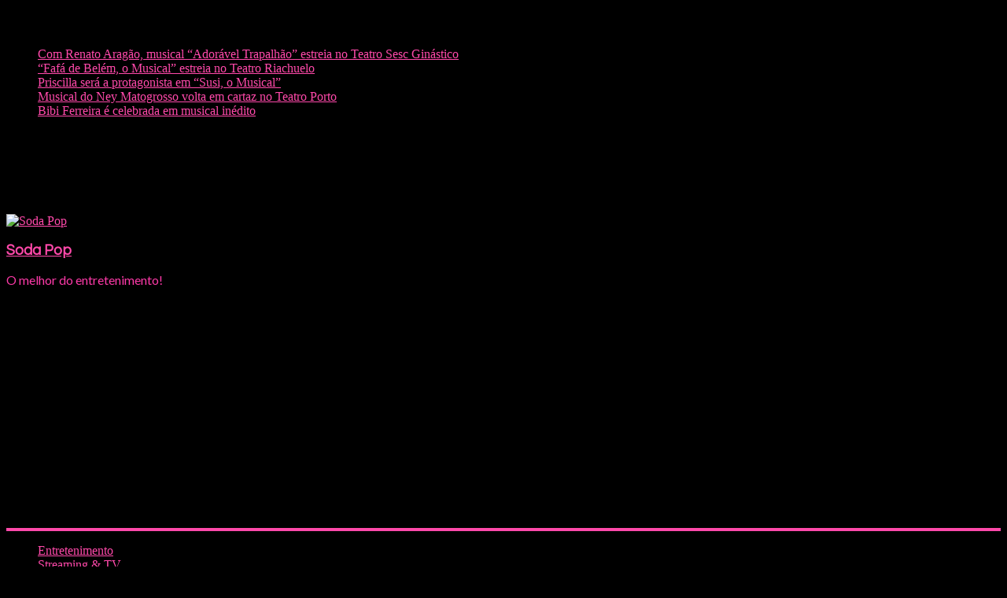

--- FILE ---
content_type: text/html; charset=UTF-8
request_url: https://www.sodapop.com.br/tag/aparecida/
body_size: 15110
content:
<!DOCTYPE html>
<html lang="pt-BR">
<head>
	<meta charset="UTF-8" />
	<meta name="viewport" content="width=device-width, initial-scale=1">
	<link rel="profile" href="http://gmpg.org/xfn/11" />
	<link rel="pingback" href="https://www.sodapop.com.br/xmlrpc.php" />
	<meta name='robots' content='index, follow, max-image-preview:large, max-snippet:-1, max-video-preview:-1' />
	<style>img:is([sizes="auto" i], [sizes^="auto," i]) { contain-intrinsic-size: 3000px 1500px }</style>
	
	<!-- This site is optimized with the Yoast SEO plugin v26.6 - https://yoast.com/wordpress/plugins/seo/ -->
	<title>Arquivos Aparecida - Soda Pop</title>
	<link rel="canonical" href="https://www.sodapop.com.br/tag/aparecida/" />
	<meta property="og:locale" content="pt_BR" />
	<meta property="og:type" content="article" />
	<meta property="og:title" content="Arquivos Aparecida - Soda Pop" />
	<meta property="og:url" content="https://www.sodapop.com.br/tag/aparecida/" />
	<meta property="og:site_name" content="Soda Pop" />
	<meta name="twitter:card" content="summary_large_image" />
	<script type="application/ld+json" class="yoast-schema-graph">{"@context":"https://schema.org","@graph":[{"@type":"CollectionPage","@id":"https://www.sodapop.com.br/tag/aparecida/","url":"https://www.sodapop.com.br/tag/aparecida/","name":"Arquivos Aparecida - Soda Pop","isPartOf":{"@id":"https://www.sodapop.com.br/#website"},"primaryImageOfPage":{"@id":"https://www.sodapop.com.br/tag/aparecida/#primaryimage"},"image":{"@id":"https://www.sodapop.com.br/tag/aparecida/#primaryimage"},"thumbnailUrl":"https://www.sodapop.com.br/wp-content/uploads/2019/07/Aparecida-crédito_Adriano-Dória.jpg","breadcrumb":{"@id":"https://www.sodapop.com.br/tag/aparecida/#breadcrumb"},"inLanguage":"pt-BR"},{"@type":"ImageObject","inLanguage":"pt-BR","@id":"https://www.sodapop.com.br/tag/aparecida/#primaryimage","url":"https://www.sodapop.com.br/wp-content/uploads/2019/07/Aparecida-crédito_Adriano-Dória.jpg","contentUrl":"https://www.sodapop.com.br/wp-content/uploads/2019/07/Aparecida-crédito_Adriano-Dória.jpg","width":800,"height":450},{"@type":"BreadcrumbList","@id":"https://www.sodapop.com.br/tag/aparecida/#breadcrumb","itemListElement":[{"@type":"ListItem","position":1,"name":"Início","item":"https://www.sodapop.com.br/"},{"@type":"ListItem","position":2,"name":"Aparecida"}]},{"@type":"WebSite","@id":"https://www.sodapop.com.br/#website","url":"https://www.sodapop.com.br/","name":"Soda Pop","description":"O melhor do entretenimento!","publisher":{"@id":"https://www.sodapop.com.br/#organization"},"potentialAction":[{"@type":"SearchAction","target":{"@type":"EntryPoint","urlTemplate":"https://www.sodapop.com.br/?s={search_term_string}"},"query-input":{"@type":"PropertyValueSpecification","valueRequired":true,"valueName":"search_term_string"}}],"inLanguage":"pt-BR"},{"@type":"Organization","@id":"https://www.sodapop.com.br/#organization","name":"Soda Pop","url":"https://www.sodapop.com.br/","logo":{"@type":"ImageObject","inLanguage":"pt-BR","@id":"https://www.sodapop.com.br/#/schema/logo/image/","url":"https://www.sodapop.com.br/wp-content/uploads/2017/12/SODAPOP-banner-786X184.png","contentUrl":"https://www.sodapop.com.br/wp-content/uploads/2017/12/SODAPOP-banner-786X184.png","width":786,"height":184,"caption":"Soda Pop"},"image":{"@id":"https://www.sodapop.com.br/#/schema/logo/image/"}}]}</script>
	<!-- / Yoast SEO plugin. -->


<link rel='dns-prefetch' href='//fonts.googleapis.com' />
<link rel='dns-prefetch' href='//www.googletagmanager.com' />
<link rel="alternate" type="application/rss+xml" title="Feed para Soda Pop &raquo;" href="https://www.sodapop.com.br/feed/" />
<link rel="alternate" type="application/rss+xml" title="Feed de comentários para Soda Pop &raquo;" href="https://www.sodapop.com.br/comments/feed/" />
<link rel="alternate" type="application/rss+xml" title="Feed de tag para Soda Pop &raquo; Aparecida" href="https://www.sodapop.com.br/tag/aparecida/feed/" />
		<!-- This site uses the Google Analytics by MonsterInsights plugin v9.11.0 - Using Analytics tracking - https://www.monsterinsights.com/ -->
		<!-- Note: MonsterInsights is not currently configured on this site. The site owner needs to authenticate with Google Analytics in the MonsterInsights settings panel. -->
					<!-- No tracking code set -->
				<!-- / Google Analytics by MonsterInsights -->
		<script type="text/javascript">
/* <![CDATA[ */
window._wpemojiSettings = {"baseUrl":"https:\/\/s.w.org\/images\/core\/emoji\/15.0.3\/72x72\/","ext":".png","svgUrl":"https:\/\/s.w.org\/images\/core\/emoji\/15.0.3\/svg\/","svgExt":".svg","source":{"concatemoji":"https:\/\/www.sodapop.com.br\/wp-includes\/js\/wp-emoji-release.min.js?ver=6.7.4"}};
/*! This file is auto-generated */
!function(i,n){var o,s,e;function c(e){try{var t={supportTests:e,timestamp:(new Date).valueOf()};sessionStorage.setItem(o,JSON.stringify(t))}catch(e){}}function p(e,t,n){e.clearRect(0,0,e.canvas.width,e.canvas.height),e.fillText(t,0,0);var t=new Uint32Array(e.getImageData(0,0,e.canvas.width,e.canvas.height).data),r=(e.clearRect(0,0,e.canvas.width,e.canvas.height),e.fillText(n,0,0),new Uint32Array(e.getImageData(0,0,e.canvas.width,e.canvas.height).data));return t.every(function(e,t){return e===r[t]})}function u(e,t,n){switch(t){case"flag":return n(e,"\ud83c\udff3\ufe0f\u200d\u26a7\ufe0f","\ud83c\udff3\ufe0f\u200b\u26a7\ufe0f")?!1:!n(e,"\ud83c\uddfa\ud83c\uddf3","\ud83c\uddfa\u200b\ud83c\uddf3")&&!n(e,"\ud83c\udff4\udb40\udc67\udb40\udc62\udb40\udc65\udb40\udc6e\udb40\udc67\udb40\udc7f","\ud83c\udff4\u200b\udb40\udc67\u200b\udb40\udc62\u200b\udb40\udc65\u200b\udb40\udc6e\u200b\udb40\udc67\u200b\udb40\udc7f");case"emoji":return!n(e,"\ud83d\udc26\u200d\u2b1b","\ud83d\udc26\u200b\u2b1b")}return!1}function f(e,t,n){var r="undefined"!=typeof WorkerGlobalScope&&self instanceof WorkerGlobalScope?new OffscreenCanvas(300,150):i.createElement("canvas"),a=r.getContext("2d",{willReadFrequently:!0}),o=(a.textBaseline="top",a.font="600 32px Arial",{});return e.forEach(function(e){o[e]=t(a,e,n)}),o}function t(e){var t=i.createElement("script");t.src=e,t.defer=!0,i.head.appendChild(t)}"undefined"!=typeof Promise&&(o="wpEmojiSettingsSupports",s=["flag","emoji"],n.supports={everything:!0,everythingExceptFlag:!0},e=new Promise(function(e){i.addEventListener("DOMContentLoaded",e,{once:!0})}),new Promise(function(t){var n=function(){try{var e=JSON.parse(sessionStorage.getItem(o));if("object"==typeof e&&"number"==typeof e.timestamp&&(new Date).valueOf()<e.timestamp+604800&&"object"==typeof e.supportTests)return e.supportTests}catch(e){}return null}();if(!n){if("undefined"!=typeof Worker&&"undefined"!=typeof OffscreenCanvas&&"undefined"!=typeof URL&&URL.createObjectURL&&"undefined"!=typeof Blob)try{var e="postMessage("+f.toString()+"("+[JSON.stringify(s),u.toString(),p.toString()].join(",")+"));",r=new Blob([e],{type:"text/javascript"}),a=new Worker(URL.createObjectURL(r),{name:"wpTestEmojiSupports"});return void(a.onmessage=function(e){c(n=e.data),a.terminate(),t(n)})}catch(e){}c(n=f(s,u,p))}t(n)}).then(function(e){for(var t in e)n.supports[t]=e[t],n.supports.everything=n.supports.everything&&n.supports[t],"flag"!==t&&(n.supports.everythingExceptFlag=n.supports.everythingExceptFlag&&n.supports[t]);n.supports.everythingExceptFlag=n.supports.everythingExceptFlag&&!n.supports.flag,n.DOMReady=!1,n.readyCallback=function(){n.DOMReady=!0}}).then(function(){return e}).then(function(){var e;n.supports.everything||(n.readyCallback(),(e=n.source||{}).concatemoji?t(e.concatemoji):e.wpemoji&&e.twemoji&&(t(e.twemoji),t(e.wpemoji)))}))}((window,document),window._wpemojiSettings);
/* ]]> */
</script>

<style id='wp-emoji-styles-inline-css' type='text/css'>

	img.wp-smiley, img.emoji {
		display: inline !important;
		border: none !important;
		box-shadow: none !important;
		height: 1em !important;
		width: 1em !important;
		margin: 0 0.07em !important;
		vertical-align: -0.1em !important;
		background: none !important;
		padding: 0 !important;
	}
</style>
<link rel='stylesheet' id='wp-block-library-css' href='https://www.sodapop.com.br/wp-includes/css/dist/block-library/style.min.css?ver=6.7.4' type='text/css' media='all' />
<style id='classic-theme-styles-inline-css' type='text/css'>
/*! This file is auto-generated */
.wp-block-button__link{color:#fff;background-color:#32373c;border-radius:9999px;box-shadow:none;text-decoration:none;padding:calc(.667em + 2px) calc(1.333em + 2px);font-size:1.125em}.wp-block-file__button{background:#32373c;color:#fff;text-decoration:none}
</style>
<style id='global-styles-inline-css' type='text/css'>
:root{--wp--preset--aspect-ratio--square: 1;--wp--preset--aspect-ratio--4-3: 4/3;--wp--preset--aspect-ratio--3-4: 3/4;--wp--preset--aspect-ratio--3-2: 3/2;--wp--preset--aspect-ratio--2-3: 2/3;--wp--preset--aspect-ratio--16-9: 16/9;--wp--preset--aspect-ratio--9-16: 9/16;--wp--preset--color--black: #000000;--wp--preset--color--cyan-bluish-gray: #abb8c3;--wp--preset--color--white: #ffffff;--wp--preset--color--pale-pink: #f78da7;--wp--preset--color--vivid-red: #cf2e2e;--wp--preset--color--luminous-vivid-orange: #ff6900;--wp--preset--color--luminous-vivid-amber: #fcb900;--wp--preset--color--light-green-cyan: #7bdcb5;--wp--preset--color--vivid-green-cyan: #00d084;--wp--preset--color--pale-cyan-blue: #8ed1fc;--wp--preset--color--vivid-cyan-blue: #0693e3;--wp--preset--color--vivid-purple: #9b51e0;--wp--preset--gradient--vivid-cyan-blue-to-vivid-purple: linear-gradient(135deg,rgba(6,147,227,1) 0%,rgb(155,81,224) 100%);--wp--preset--gradient--light-green-cyan-to-vivid-green-cyan: linear-gradient(135deg,rgb(122,220,180) 0%,rgb(0,208,130) 100%);--wp--preset--gradient--luminous-vivid-amber-to-luminous-vivid-orange: linear-gradient(135deg,rgba(252,185,0,1) 0%,rgba(255,105,0,1) 100%);--wp--preset--gradient--luminous-vivid-orange-to-vivid-red: linear-gradient(135deg,rgba(255,105,0,1) 0%,rgb(207,46,46) 100%);--wp--preset--gradient--very-light-gray-to-cyan-bluish-gray: linear-gradient(135deg,rgb(238,238,238) 0%,rgb(169,184,195) 100%);--wp--preset--gradient--cool-to-warm-spectrum: linear-gradient(135deg,rgb(74,234,220) 0%,rgb(151,120,209) 20%,rgb(207,42,186) 40%,rgb(238,44,130) 60%,rgb(251,105,98) 80%,rgb(254,248,76) 100%);--wp--preset--gradient--blush-light-purple: linear-gradient(135deg,rgb(255,206,236) 0%,rgb(152,150,240) 100%);--wp--preset--gradient--blush-bordeaux: linear-gradient(135deg,rgb(254,205,165) 0%,rgb(254,45,45) 50%,rgb(107,0,62) 100%);--wp--preset--gradient--luminous-dusk: linear-gradient(135deg,rgb(255,203,112) 0%,rgb(199,81,192) 50%,rgb(65,88,208) 100%);--wp--preset--gradient--pale-ocean: linear-gradient(135deg,rgb(255,245,203) 0%,rgb(182,227,212) 50%,rgb(51,167,181) 100%);--wp--preset--gradient--electric-grass: linear-gradient(135deg,rgb(202,248,128) 0%,rgb(113,206,126) 100%);--wp--preset--gradient--midnight: linear-gradient(135deg,rgb(2,3,129) 0%,rgb(40,116,252) 100%);--wp--preset--font-size--small: 13px;--wp--preset--font-size--medium: 20px;--wp--preset--font-size--large: 36px;--wp--preset--font-size--x-large: 42px;--wp--preset--spacing--20: 0.44rem;--wp--preset--spacing--30: 0.67rem;--wp--preset--spacing--40: 1rem;--wp--preset--spacing--50: 1.5rem;--wp--preset--spacing--60: 2.25rem;--wp--preset--spacing--70: 3.38rem;--wp--preset--spacing--80: 5.06rem;--wp--preset--shadow--natural: 6px 6px 9px rgba(0, 0, 0, 0.2);--wp--preset--shadow--deep: 12px 12px 50px rgba(0, 0, 0, 0.4);--wp--preset--shadow--sharp: 6px 6px 0px rgba(0, 0, 0, 0.2);--wp--preset--shadow--outlined: 6px 6px 0px -3px rgba(255, 255, 255, 1), 6px 6px rgba(0, 0, 0, 1);--wp--preset--shadow--crisp: 6px 6px 0px rgba(0, 0, 0, 1);}:where(.is-layout-flex){gap: 0.5em;}:where(.is-layout-grid){gap: 0.5em;}body .is-layout-flex{display: flex;}.is-layout-flex{flex-wrap: wrap;align-items: center;}.is-layout-flex > :is(*, div){margin: 0;}body .is-layout-grid{display: grid;}.is-layout-grid > :is(*, div){margin: 0;}:where(.wp-block-columns.is-layout-flex){gap: 2em;}:where(.wp-block-columns.is-layout-grid){gap: 2em;}:where(.wp-block-post-template.is-layout-flex){gap: 1.25em;}:where(.wp-block-post-template.is-layout-grid){gap: 1.25em;}.has-black-color{color: var(--wp--preset--color--black) !important;}.has-cyan-bluish-gray-color{color: var(--wp--preset--color--cyan-bluish-gray) !important;}.has-white-color{color: var(--wp--preset--color--white) !important;}.has-pale-pink-color{color: var(--wp--preset--color--pale-pink) !important;}.has-vivid-red-color{color: var(--wp--preset--color--vivid-red) !important;}.has-luminous-vivid-orange-color{color: var(--wp--preset--color--luminous-vivid-orange) !important;}.has-luminous-vivid-amber-color{color: var(--wp--preset--color--luminous-vivid-amber) !important;}.has-light-green-cyan-color{color: var(--wp--preset--color--light-green-cyan) !important;}.has-vivid-green-cyan-color{color: var(--wp--preset--color--vivid-green-cyan) !important;}.has-pale-cyan-blue-color{color: var(--wp--preset--color--pale-cyan-blue) !important;}.has-vivid-cyan-blue-color{color: var(--wp--preset--color--vivid-cyan-blue) !important;}.has-vivid-purple-color{color: var(--wp--preset--color--vivid-purple) !important;}.has-black-background-color{background-color: var(--wp--preset--color--black) !important;}.has-cyan-bluish-gray-background-color{background-color: var(--wp--preset--color--cyan-bluish-gray) !important;}.has-white-background-color{background-color: var(--wp--preset--color--white) !important;}.has-pale-pink-background-color{background-color: var(--wp--preset--color--pale-pink) !important;}.has-vivid-red-background-color{background-color: var(--wp--preset--color--vivid-red) !important;}.has-luminous-vivid-orange-background-color{background-color: var(--wp--preset--color--luminous-vivid-orange) !important;}.has-luminous-vivid-amber-background-color{background-color: var(--wp--preset--color--luminous-vivid-amber) !important;}.has-light-green-cyan-background-color{background-color: var(--wp--preset--color--light-green-cyan) !important;}.has-vivid-green-cyan-background-color{background-color: var(--wp--preset--color--vivid-green-cyan) !important;}.has-pale-cyan-blue-background-color{background-color: var(--wp--preset--color--pale-cyan-blue) !important;}.has-vivid-cyan-blue-background-color{background-color: var(--wp--preset--color--vivid-cyan-blue) !important;}.has-vivid-purple-background-color{background-color: var(--wp--preset--color--vivid-purple) !important;}.has-black-border-color{border-color: var(--wp--preset--color--black) !important;}.has-cyan-bluish-gray-border-color{border-color: var(--wp--preset--color--cyan-bluish-gray) !important;}.has-white-border-color{border-color: var(--wp--preset--color--white) !important;}.has-pale-pink-border-color{border-color: var(--wp--preset--color--pale-pink) !important;}.has-vivid-red-border-color{border-color: var(--wp--preset--color--vivid-red) !important;}.has-luminous-vivid-orange-border-color{border-color: var(--wp--preset--color--luminous-vivid-orange) !important;}.has-luminous-vivid-amber-border-color{border-color: var(--wp--preset--color--luminous-vivid-amber) !important;}.has-light-green-cyan-border-color{border-color: var(--wp--preset--color--light-green-cyan) !important;}.has-vivid-green-cyan-border-color{border-color: var(--wp--preset--color--vivid-green-cyan) !important;}.has-pale-cyan-blue-border-color{border-color: var(--wp--preset--color--pale-cyan-blue) !important;}.has-vivid-cyan-blue-border-color{border-color: var(--wp--preset--color--vivid-cyan-blue) !important;}.has-vivid-purple-border-color{border-color: var(--wp--preset--color--vivid-purple) !important;}.has-vivid-cyan-blue-to-vivid-purple-gradient-background{background: var(--wp--preset--gradient--vivid-cyan-blue-to-vivid-purple) !important;}.has-light-green-cyan-to-vivid-green-cyan-gradient-background{background: var(--wp--preset--gradient--light-green-cyan-to-vivid-green-cyan) !important;}.has-luminous-vivid-amber-to-luminous-vivid-orange-gradient-background{background: var(--wp--preset--gradient--luminous-vivid-amber-to-luminous-vivid-orange) !important;}.has-luminous-vivid-orange-to-vivid-red-gradient-background{background: var(--wp--preset--gradient--luminous-vivid-orange-to-vivid-red) !important;}.has-very-light-gray-to-cyan-bluish-gray-gradient-background{background: var(--wp--preset--gradient--very-light-gray-to-cyan-bluish-gray) !important;}.has-cool-to-warm-spectrum-gradient-background{background: var(--wp--preset--gradient--cool-to-warm-spectrum) !important;}.has-blush-light-purple-gradient-background{background: var(--wp--preset--gradient--blush-light-purple) !important;}.has-blush-bordeaux-gradient-background{background: var(--wp--preset--gradient--blush-bordeaux) !important;}.has-luminous-dusk-gradient-background{background: var(--wp--preset--gradient--luminous-dusk) !important;}.has-pale-ocean-gradient-background{background: var(--wp--preset--gradient--pale-ocean) !important;}.has-electric-grass-gradient-background{background: var(--wp--preset--gradient--electric-grass) !important;}.has-midnight-gradient-background{background: var(--wp--preset--gradient--midnight) !important;}.has-small-font-size{font-size: var(--wp--preset--font-size--small) !important;}.has-medium-font-size{font-size: var(--wp--preset--font-size--medium) !important;}.has-large-font-size{font-size: var(--wp--preset--font-size--large) !important;}.has-x-large-font-size{font-size: var(--wp--preset--font-size--x-large) !important;}
:where(.wp-block-post-template.is-layout-flex){gap: 1.25em;}:where(.wp-block-post-template.is-layout-grid){gap: 1.25em;}
:where(.wp-block-columns.is-layout-flex){gap: 2em;}:where(.wp-block-columns.is-layout-grid){gap: 2em;}
:root :where(.wp-block-pullquote){font-size: 1.5em;line-height: 1.6;}
</style>
<link rel='stylesheet' id='contact-form-7-css' href='https://www.sodapop.com.br/wp-content/plugins/contact-form-7/includes/css/styles.css?ver=6.1.4' type='text/css' media='all' />
<link rel='stylesheet' id='jpibfi-style-css' href='https://www.sodapop.com.br/wp-content/plugins/jquery-pin-it-button-for-images/css/client.css?ver=3.0.6' type='text/css' media='all' />
<link rel='stylesheet' id='colormag_style-css' href='https://www.sodapop.com.br/wp-content/themes/colormag-pro/style.css?ver=6.7.4' type='text/css' media='all' />
<link rel='stylesheet' id='colormag_googlefonts-css' href='//fonts.googleapis.com/css?family=Open+Sans%7CLato%7CQuestrial&#038;ver=6.7.4' type='text/css' media='all' />
<link rel='stylesheet' id='colormag-fontawesome-css' href='https://www.sodapop.com.br/wp-content/themes/colormag-pro/fontawesome/css/font-awesome.min.css?ver=4.7.0' type='text/css' media='all' />
<script type="text/javascript" src="https://www.sodapop.com.br/wp-includes/js/jquery/jquery.min.js?ver=3.7.1" id="jquery-core-js"></script>
<script type="text/javascript" src="https://www.sodapop.com.br/wp-includes/js/jquery/jquery-migrate.min.js?ver=3.4.1" id="jquery-migrate-js"></script>
<!--[if lte IE 8]>
<script type="text/javascript" src="https://www.sodapop.com.br/wp-content/themes/colormag-pro/js/html5shiv.min.js?ver=6.7.4" id="html5-js"></script>
<![endif]-->
<script type="text/javascript" id="colormag-loadmore-js-extra">
/* <![CDATA[ */
var colormag_script_vars = {"no_more_posts":"No more post"};
/* ]]> */
</script>
<script type="text/javascript" src="https://www.sodapop.com.br/wp-content/themes/colormag-pro/js/loadmore.min.js?ver=6.7.4" id="colormag-loadmore-js"></script>
<link rel="https://api.w.org/" href="https://www.sodapop.com.br/wp-json/" /><link rel="alternate" title="JSON" type="application/json" href="https://www.sodapop.com.br/wp-json/wp/v2/tags/3287" /><link rel="EditURI" type="application/rsd+xml" title="RSD" href="https://www.sodapop.com.br/xmlrpc.php?rsd" />
<meta name="generator" content="WordPress 6.7.4" />
  	<!--=================================================================================
  			Facebook Comment box header script
  			plugin url: http://plugin.rayhan.info/facebook-comment-box/
  	=================================================================================-->
  	<meta property="fb:app_id" content="237250190145522" />
	<div id="fb-root"></div>
	<script>(function(d, s, id) {
	  var js, fjs = d.getElementsByTagName(s)[0];
	  if (d.getElementById(id)) return;
	  js = d.createElement(s); js.id = id;
	  js.src = "//connect.facebook.net/en_US/sdk.js#xfbml=1&version=v2.5&appId=237250190145522";
	  fjs.parentNode.insertBefore(js, fjs);
	}(document, 'script', 'facebook-jssdk'));

	</script>
	<!-- Facebook comment box style -->
	<style>
		.fbcb_leave_cmnt_label{
			padding: 15px;
			font-weight: bold;
			font-size: 35px;
			text-align: center;
			color: #000;
		}
		.fbcb_container{
			padding: ;
			background-color: ;
			background-image: url();
			background-repeat: repeat;
			background-position: top center;
			background-attachment: scroll;
			background-size: auto;
		}
		.fb-comments{
			padding: ;
			background-color: ;
			background-image: url();
			background-repeat: repeat;
			background-position: top center;
			background-attachment: scroll;
			background-size: auto;
		}
	</style>
	<!--
			Facebook Comment Box
	=================================================================================-->

  	<meta name="generator" content="Site Kit by Google 1.168.0" /><script async src="//pagead2.googlesyndication.com/pagead/js/adsbygoogle.js"></script>
<script>
     (adsbygoogle = window.adsbygoogle || []).push({
          google_ad_client: "ca-pub-1199976586269477",
          enable_page_level_ads: true
     });
</script>

<script async src="//pagead2.googlesyndication.com/pagead/js/adsbygoogle.js"></script>
<script>
     (adsbygoogle = window.adsbygoogle || []).push({
          google_ad_client: "ca-pub-1199976586269477",
          enable_page_level_ads: true
     });
</script>

<meta name="google-site-verification" content="li5p_rdV-mtreYFXE59FexfYlTkIP96bZm3bFYzhWfM" />
<style type="text/css">
	a.pinit-button.custom span {
		}

	.pinit-hover {
		opacity: 0.8 !important;
		filter: alpha(opacity=80) !important;
	}
	a.pinit-button {
	border-bottom: 0 !important;
	box-shadow: none !important;
	margin-bottom: 0 !important;
}
a.pinit-button::after {
    display: none;
}</style>
		<meta name="google-site-verification" content="li5p_rdV-mtreYFXE59FexfYlTkIP96bZm3bFYzhWfM"><style type="text/css" id="custom-background-css">
body.custom-background { background-color: #000000; }
</style>
	<link rel="icon" href="https://www.sodapop.com.br/wp-content/uploads/2017/12/favico-150x150.png" sizes="32x32" />
<link rel="icon" href="https://www.sodapop.com.br/wp-content/uploads/2017/12/favico.png" sizes="192x192" />
<link rel="apple-touch-icon" href="https://www.sodapop.com.br/wp-content/uploads/2017/12/favico.png" />
<meta name="msapplication-TileImage" content="https://www.sodapop.com.br/wp-content/uploads/2017/12/favico.png" />
<!-- Soda Pop Internal Styles -->		<style type="text/css"> .colormag-button,blockquote,button,input[type=reset],input[type=button],
		input[type=submit]{background-color:#ff49aa}
		a,#masthead .main-small-navigation li:hover > .sub-toggle i,
		#masthead .main-small-navigation li.current-page-ancestor > .sub-toggle i,
		#masthead .main-small-navigation li.current-menu-ancestor > .sub-toggle i,
		#masthead .main-small-navigation li.current-page-item > .sub-toggle i,
		#masthead .main-small-navigation li.current-menu-item > .sub-toggle i,
		#masthead.colormag-header-classic #site-navigation .fa.search-top:hover,
		#masthead.colormag-header-classic #site-navigation.main-small-navigation .random-post a:hover .fa-random,
		#masthead.colormag-header-classic #site-navigation.main-navigation .random-post a:hover .fa-random,
		#masthead.colormag-header-classic .breaking-news .newsticker a:hover{color:#ff49aa}
		#site-navigation{border-top:4px solid #ff49aa}
		.home-icon.front_page_on,.main-navigation a:hover,.main-navigation ul li ul li a:hover,
		.main-navigation ul li ul li:hover>a,
		.main-navigation ul li.current-menu-ancestor>a,
		.main-navigation ul li.current-menu-item ul li a:hover,
		.main-navigation ul li.current-menu-item>a,
		.main-navigation ul li.current_page_ancestor>a,.main-navigation ul li.current_page_item>a,
		.main-navigation ul li:hover>a,.main-small-navigation li a:hover,.site-header .menu-toggle:hover,
		#masthead.colormag-header-classic .main-navigation ul ul.sub-menu li:hover > a,
		#masthead.colormag-header-classic .main-navigation ul ul.sub-menu li.current-menu-ancestor > a,
		#masthead.colormag-header-classic .main-navigation ul ul.sub-menu li.current-menu-item > a,
		#masthead.colormag-header-clean #site-navigation .menu-toggle:hover,
		#masthead.colormag-header-clean #site-navigation.main-small-navigation .menu-toggle,
		#masthead.colormag-header-classic #site-navigation.main-small-navigation .menu-toggle,
		#masthead .main-small-navigation li:hover > a, #masthead .main-small-navigation li.current-page-ancestor > a,
		#masthead .main-small-navigation li.current-menu-ancestor > a, #masthead .main-small-navigation li.current-page-item > a,
		#masthead .main-small-navigation li.current-menu-item > a,
		#masthead.colormag-header-classic #site-navigation .menu-toggle:hover,
		.main-navigation ul li.focus > a,
        #masthead.colormag-header-classic .main-navigation ul ul.sub-menu li.focus > a { background-color:#ff49aa}
		#masthead.colormag-header-classic .main-navigation ul ul.sub-menu li:hover,
		#masthead.colormag-header-classic .main-navigation ul ul.sub-menu li.current-menu-ancestor,
		#masthead.colormag-header-classic .main-navigation ul ul.sub-menu li.current-menu-item,
		#masthead.colormag-header-classic #site-navigation .menu-toggle:hover,
		#masthead.colormag-header-classic #site-navigation.main-small-navigation .menu-toggle,

		#masthead.colormag-header-classic .main-navigation ul > li:hover > a,
        #masthead.colormag-header-classic .main-navigation ul > li.current-menu-item > a,
        #masthead.colormag-header-classic .main-navigation ul > li.current-menu-ancestor > a,
        #masthead.colormag-header-classic .main-navigation ul li.focus > a { border-color:#ff49aa}
		.main-small-navigation .current-menu-item>a,.main-small-navigation .current_page_item>a,
		#masthead.colormag-header-clean .main-small-navigation li:hover > a,
		#masthead.colormag-header-clean .main-small-navigation li.current-page-ancestor > a,
		#masthead.colormag-header-clean .main-small-navigation li.current-menu-ancestor > a,
		#masthead.colormag-header-clean .main-small-navigation li.current-page-item > a,
		#masthead.colormag-header-clean .main-small-navigation li.current-menu-item > a { background:#ff49aa}
		#main .breaking-news-latest,.fa.search-top:hover{background-color:#ff49aa}
		.byline a:hover,.comments a:hover,.edit-link a:hover,.posted-on a:hover,
		.social-links i.fa:hover,.tag-links a:hover,
		#masthead.colormag-header-clean .social-links li:hover i.fa,
		#masthead.colormag-header-classic .social-links li:hover i.fa,
		#masthead.colormag-header-clean .breaking-news .newsticker a:hover{color:#ff49aa}
		.widget_featured_posts .article-content .above-entry-meta .cat-links a,
		.widget_call_to_action .btn--primary,.colormag-footer--classic .footer-widgets-area .widget-title span::before,
		.colormag-footer--classic-bordered .footer-widgets-area .widget-title span::before{background-color:#ff49aa}
		.widget_featured_posts .article-content .entry-title a:hover{color:#ff49aa}
		.widget_featured_posts .widget-title{border-bottom:2px solid #ff49aa}
		.widget_featured_posts .widget-title span,
		.widget_featured_slider .slide-content .above-entry-meta .cat-links a{background-color:#ff49aa}
		.widget_featured_slider .slide-content .below-entry-meta .byline a:hover,
		.widget_featured_slider .slide-content .below-entry-meta .comments a:hover,
		.widget_featured_slider .slide-content .below-entry-meta .posted-on a:hover,
		.widget_featured_slider .slide-content .entry-title a:hover{color:#ff49aa}
		.widget_highlighted_posts .article-content .above-entry-meta .cat-links a{background-color:#ff49aa}
		.widget_block_picture_news.widget_featured_posts .article-content .entry-title a:hover,
		.widget_highlighted_posts .article-content .below-entry-meta .byline a:hover,
		.widget_highlighted_posts .article-content .below-entry-meta .comments a:hover,
		.widget_highlighted_posts .article-content .below-entry-meta .posted-on a:hover,
		.widget_highlighted_posts .article-content .entry-title a:hover{color:#ff49aa}
		.category-slide-next,.category-slide-prev,.slide-next,
		.slide-prev,.tabbed-widget ul li{background-color:#ff49aa}
		i.fa-arrow-up, i.fa-arrow-down{color:#ff49aa}
		#secondary .widget-title{border-bottom:2px solid #ff49aa}
		#content .wp-pagenavi .current,#content .wp-pagenavi a:hover,
		#secondary .widget-title span{background-color:#ff49aa}
		#site-title a{color:#ff49aa}
		.page-header .page-title{border-bottom:2px solid #ff49aa}
		#content .post .article-content .above-entry-meta .cat-links a,
		.page-header .page-title span{background-color:#ff49aa}
		#content .post .article-content .entry-title a:hover,.entry-meta .byline i,
		.entry-meta .cat-links i,.entry-meta a,.post .entry-title a:hover,.search .entry-title a:hover{color:#ff49aa}
		.entry-meta .post-format i{background-color:#ff49aa}
		.entry-meta .comments-link a:hover,.entry-meta .edit-link a:hover,.entry-meta .posted-on a:hover,
		.entry-meta .tag-links a:hover,.single #content .tags a:hover{color:#ff49aa}
		.format-link .entry-content a,.more-link{background-color:#ff49aa}
		.count,.next a:hover,.previous a:hover,.related-posts-main-title .fa,
		.single-related-posts .article-content .entry-title a:hover{color:#ff49aa}
		.pagination a span:hover{color:#ff49aa;border-color:#ff49aa}
		.pagination span{background-color:#ff49aa}
		#content .comments-area a.comment-edit-link:hover,#content .comments-area a.comment-permalink:hover,
		#content .comments-area article header cite a:hover,.comments-area .comment-author-link a:hover{color:#ff49aa}
		.comments-area .comment-author-link span{background-color:#ff49aa}
		.comment .comment-reply-link:hover,.nav-next a,.nav-previous a{color:#ff49aa}
		.footer-widgets-area .widget-title{border-bottom:2px solid #ff49aa}
		.footer-widgets-area .widget-title span{background-color:#ff49aa}
		#colophon .footer-menu ul li a:hover,.footer-widgets-area a:hover,a#scroll-up i{color:#ff49aa}
		.advertisement_above_footer .widget-title{border-bottom:2px solid #ff49aa}
		.advertisement_above_footer .widget-title span{background-color:#ff49aa}
		.sub-toggle{background:#ff49aa}
		.main-small-navigation li.current-menu-item > .sub-toggle i {color:#ff49aa}
		.error{background:#ff49aa}
		.num-404{color:#ff49aa}
		#primary .widget-title{border-bottom: 2px solid #ff49aa}
		#primary .widget-title span{background-color:#ff49aa}
		.related-posts-wrapper-flyout .entry-title a:hover{color:#ff49aa}
		.related-posts-wrapper.style-three .article-content .entry-title a:hover:before{background:#ff49aa}
		.human-diff-time .human-diff-time-display:hover{color:#ff49aa} #site-description { font-family: Lato; } h1, h2, h3, h4, h5, h6 { font-family: Questrial; } #site-description { color: #ff3aa9; } #header-text-nav-container { background-color: #000000; } #site-navigation, #masthead.colormag-header-clean #site-navigation .inner-wrap, #masthead.colormag-header-clean--full-width #site-navigation { background-color: #000000; } .main-navigation .sub-menu, .main-navigation .children { background-color: #000000; } .posted-on a, .byline a, .comments a, .tag-links a, .edit-link a, .human-diff-time .human-diff-time-display, #content .post .article-content .below-entry-meta .total-views { color: #081c00; } #colophon .tg-upper-footer-widgets .widget { background-color: #2c2e34; } .footer-socket-wrapper .copyright a { color: #ff3ab0; } .footer-socket-wrapper { background-color: #000000; }#colophon { background-position: center center; }#colophon { background-size: auto; }#colophon { background-attachment: scroll; }#colophon { background-repeat: repeat; }</style>
		</head>

<body class="archive tag tag-aparecida tag-3287 custom-background wp-custom-logo  wide">




<div id="page" class="hfeed site">

	
	
	<header id="masthead" class="site-header clearfix ">
		<div id="header-text-nav-container" class="clearfix">

			
							<div class="news-bar">
				<div class="inner-wrap clearfix">
					
		<div class="date-in-header">
			sexta-feira, janeiro 9, 2026		</div>

		
							<div class="breaking-news">
			<strong class="breaking-news-latest">
				Recentes:			</strong>
			<ul class="newsticker">
									<li>
						<a href="https://www.sodapop.com.br/com-renato-aragao-musical-adoravel-trapalhao-estreia-no-teatro-sesc-ginastico/" title="Com Renato Aragão, musical &#8220;Adorável Trapalhão&#8221; estreia no Teatro Sesc Ginástico">Com Renato Aragão, musical &#8220;Adorável Trapalhão&#8221; estreia no Teatro Sesc Ginástico</a>
					</li>
									<li>
						<a href="https://www.sodapop.com.br/fafe-de-belem-o-musical-estreia-no-teatro-riachuelo/" title="&#8220;Fafá de Belém, o Musical&#8221; estreia no Teatro Riachuelo">&#8220;Fafá de Belém, o Musical&#8221; estreia no Teatro Riachuelo</a>
					</li>
									<li>
						<a href="https://www.sodapop.com.br/priscilla-sera-a-protagonista-em-susi-o-musical/" title="Priscilla será a protagonista em &#8220;Susi, o Musical&#8221;">Priscilla será a protagonista em &#8220;Susi, o Musical&#8221;</a>
					</li>
									<li>
						<a href="https://www.sodapop.com.br/musical-do-ney-matogrosso-volta-em-cartaz-no-teatro-porto/" title="Musical do Ney Matogrosso volta em cartaz no Teatro Porto">Musical do Ney Matogrosso volta em cartaz no Teatro Porto</a>
					</li>
									<li>
						<a href="https://www.sodapop.com.br/bibi-ferreira-e-celebrada-em-musical-inedito/" title="Bibi Ferreira é celebrada em musical inédito">Bibi Ferreira é celebrada em musical inédito</a>
					</li>
							</ul>
		</div>
		
					
		
		<div class="social-links clearfix">
			<ul>
				<li><a href="http://facebook.com/portalsodapop" target="_blank"><i class="fa fa-facebook"></i></a></li><li><a href="https://twitter.com/portalsodapop" target="_blank"><i class="fa fa-twitter"></i></a></li><li><a href="http://instagram.com/sitesodapop" target="_blank"><i class="fa fa-instagram"></i></a></li><li><a href="http://pinterest.com/br/portalsodapop" target="_blank"><i class="fa fa-pinterest"></i></a></li><li><a href="#" ><i class="fa fa-youtube"></i></a></li>
							</ul>
		</div><!-- .social-links -->
						</div>
			</div>
		
				
				
		<div class="inner-wrap">

			<div id="header-text-nav-wrap" class="clearfix">
				<div id="header-left-section">
											<div id="header-logo-image">
							<a href="https://www.sodapop.com.br/" class="custom-logo-link" rel="home"><img width="786" height="184" src="https://www.sodapop.com.br/wp-content/uploads/2017/12/SODAPOP-banner-786X184.png" class="custom-logo" alt="Soda Pop" decoding="async" fetchpriority="high" srcset="https://www.sodapop.com.br/wp-content/uploads/2017/12/SODAPOP-banner-786X184.png 786w, https://www.sodapop.com.br/wp-content/uploads/2017/12/SODAPOP-banner-786X184-300x70.png 300w, https://www.sodapop.com.br/wp-content/uploads/2017/12/SODAPOP-banner-786X184-768x180.png 768w" sizes="(max-width: 786px) 100vw, 786px" /></a>						</div><!-- #header-logo-image -->
											<div id="header-text" class="screen-reader-text">
													<h3 id="site-title">
								<a href="https://www.sodapop.com.br/" title="Soda Pop" rel="home">Soda Pop</a>
							</h3>
						
												<p id="site-description">O melhor do entretenimento!</p>
						<!-- #site-description -->
					</div><!-- #header-text -->
				</div><!-- #header-left-section -->
				<div id="header-right-section">
									</div><!-- #header-right-section -->

			</div><!-- #header-text-nav-wrap -->

		</div><!-- .inner-wrap -->

		
				
				
					<nav id="site-navigation" class="main-navigation clearfix">
				<div class="inner-wrap clearfix">
											<div class="home-icon">
							<a href="https://www.sodapop.com.br/" title="Soda Pop"><i class="fa fa-home"></i></a>
						</div>
											<p class="menu-toggle"></p>
					<div class="menu-primary-container"><ul id="menu-primary" class="menu"><li id="menu-item-9109" class="menu-item menu-item-type-taxonomy menu-item-object-category menu-item-9109 menu-item-category-74"><a href="https://www.sodapop.com.br/category/entretenimento/">Entretenimento</a></li>
<li id="menu-item-44017" class="menu-item menu-item-type-taxonomy menu-item-object-category menu-item-44017 menu-item-category-6627"><a href="https://www.sodapop.com.br/category/streamingetv/">Streaming &amp; TV</a></li>
<li id="menu-item-9112" class="menu-item menu-item-type-taxonomy menu-item-object-category menu-item-9112 menu-item-category-101"><a href="https://www.sodapop.com.br/category/teatro/">Teatro</a></li>
<li id="menu-item-9117" class="menu-item menu-item-type-taxonomy menu-item-object-category menu-item-9117 menu-item-category-88"><a href="https://www.sodapop.com.br/category/livros/">Livros</a></li>
<li id="menu-item-9113" class="menu-item menu-item-type-taxonomy menu-item-object-category menu-item-9113 menu-item-category-72"><a href="https://www.sodapop.com.br/category/cinema/">Cinema</a></li>
<li id="menu-item-13991" class="menu-item menu-item-type-taxonomy menu-item-object-category menu-item-13991 menu-item-category-2221"><a href="https://www.sodapop.com.br/category/entrevistas/">Entrevistas</a></li>
<li id="menu-item-9108" class="menu-item menu-item-type-taxonomy menu-item-object-category menu-item-has-children menu-item-9108 menu-item-category-84"><a href="https://www.sodapop.com.br/category/musica/">Música</a>
<ul class="sub-menu">
	<li id="menu-item-9111" class="menu-item menu-item-type-taxonomy menu-item-object-category menu-item-9111 menu-item-category-379"><a href="https://www.sodapop.com.br/category/shows/">Shows</a></li>
</ul>
</li>
<li id="menu-item-9124" class="menu-item menu-item-type-taxonomy menu-item-object-category menu-item-9124 menu-item-category-67"><a href="https://www.sodapop.com.br/category/famosos/">Famosos</a></li>
<li id="menu-item-9110" class="menu-item menu-item-type-taxonomy menu-item-object-category menu-item-9110 menu-item-category-62"><a href="https://www.sodapop.com.br/category/moda/">Moda &amp; Beleza</a></li>
<li id="menu-item-9238" class="menu-item menu-item-type-post_type menu-item-object-page menu-item-9238"><a href="https://www.sodapop.com.br/contato/">Contato</a></li>
</ul></div>																<i class="fa fa-search search-top"></i>
						<div class="search-form-top">
							<form action="https://www.sodapop.com.br/" class="search-form searchform clearfix" method="get">
	<div class="search-wrap">
		<input type="text" placeholder="Pesquisar" class="s field" name="s">
		<button class="search-icon" type="submit"></button>
	</div>
</form><!-- .searchform -->
						</div>
									</div>
			</nav>
		
		
			
		</div><!-- #header-text-nav-container -->

		
	</header>

		
	<div id="main" class="clearfix">
		
		
		<div class="inner-wrap clearfix">
			
	
	<div id="primary">
		<div id="content" class="clearfix">

			
				<header class="page-header">
											<h1 class="page-title">
							<span>
								Aparecida							</span>
						</h1>
														</header><!-- .page-header -->

				<div class="article-container">

					
					
						

<article id="post-27004" class=" post-27004 post type-post status-publish format-standard has-post-thumbnail hentry category-teatro tag-aparecida tag-musical tag-teatro" >
					<div class="featured-image">
			<a href="https://www.sodapop.com.br/musical-aparecida-de-walcyr-carrasco-de-casa-nova-o-espetaculo-reestreia-no-teatro-prevent-senior/" title="#Musical: Aparecida de Walcyr Carrasco de casa nova, o espetáculo reestreia no Teatro Prevent Senior"><input class="jpibfi" type="hidden"><img width="800" height="445" src="https://www.sodapop.com.br/wp-content/uploads/2019/07/Aparecida-crédito_Adriano-Dória-800x445.jpg" class="attachment-colormag-featured-image size-colormag-featured-image wp-post-image" alt="" decoding="async" data-jpibfi-post-excerpt="" data-jpibfi-post-url="https://www.sodapop.com.br/musical-aparecida-de-walcyr-carrasco-de-casa-nova-o-espetaculo-reestreia-no-teatro-prevent-senior/" data-jpibfi-post-title="#Musical: Aparecida de Walcyr Carrasco de casa nova, o espetáculo reestreia no Teatro Prevent Senior" data-jpibfi-src="https://www.sodapop.com.br/wp-content/uploads/2019/07/Aparecida-crédito_Adriano-Dória-800x445.jpg" ></a>
		</div>

				
	<div class="article-content clearfix">

		
		<div class="above-entry-meta"><span class="cat-links"><a href="https://www.sodapop.com.br/category/teatro/" style="background:#32cd32" rel="category tag">Teatro</a>&nbsp;</span></div>
		<header class="entry-header">
			<h2 class="entry-title">
				<a href="https://www.sodapop.com.br/musical-aparecida-de-walcyr-carrasco-de-casa-nova-o-espetaculo-reestreia-no-teatro-prevent-senior/" title="#Musical: Aparecida de Walcyr Carrasco de casa nova, o espetáculo reestreia no Teatro Prevent Senior">#Musical: Aparecida de Walcyr Carrasco de casa nova, o espetáculo reestreia no Teatro Prevent Senior</a>
			</h2>
		</header>

			<div class="below-entry-meta ">
			<span class="posted-on"><a href="https://www.sodapop.com.br/musical-aparecida-de-walcyr-carrasco-de-casa-nova-o-espetaculo-reestreia-no-teatro-prevent-senior/" title="3:07 pm" rel="bookmark"><i class="fa fa-calendar-o"></i> <time class="entry-date published" datetime="2019-07-01T15:07:45+00:00">1 de julho de 2019</time><time class="updated" datetime="2019-07-01T14:57:55+00:00">1 de julho de 2019</time></a></span>
			<span class="byline"><span class="author vcard" itemprop="name"><i class="fa fa-user"></i><a class="url fn n" href="https://www.sodapop.com.br/author/andysantana/" title="Andy Santana">Andy Santana</a></span></span>

			<span class="post-views"><i class="fa fa-eye"></i><span class="total-views">1351 Views</span></span>
						<span class="comments"><a href="https://www.sodapop.com.br/musical-aparecida-de-walcyr-carrasco-de-casa-nova-o-espetaculo-reestreia-no-teatro-prevent-senior/#respond"><i class="fa fa-comment"></i> 0 Comments</a></span>
			<span class="tag-links"><i class="fa fa-tags"></i><a href="https://www.sodapop.com.br/tag/aparecida/" rel="tag">Aparecida</a>, <a href="https://www.sodapop.com.br/tag/musical/" rel="tag">musical</a>, <a href="https://www.sodapop.com.br/tag/teatro/" rel="tag">teatro</a></span></div>
		<div class="entry-content clearfix">
							<input class="jpibfi" type="hidden"><p>O musical Aparecida, com texto de Walcyr Carrasco e direção de Fernanda Chamma reestreia no Teatro Prevent Senior, a partir de6 de julho, sábado, às 20h.  As</p>
				<a class="more-link" title="#Musical: Aparecida de Walcyr Carrasco de casa nova, o espetáculo reestreia no Teatro Prevent Senior" href="https://www.sodapop.com.br/musical-aparecida-de-walcyr-carrasco-de-casa-nova-o-espetaculo-reestreia-no-teatro-prevent-senior/"><span>Leia mais</span></a>

					</div>

	</div>

</article>

					
						

<article id="post-25776" class=" post-25776 post type-post status-publish format-standard has-post-thumbnail hentry category-teatro tag-aparecida tag-bruna-pazinatto tag-leandro-luna tag-musical tag-teatro tag-teatro-bradesco" >
					<div class="featured-image">
			<a href="https://www.sodapop.com.br/musical-agnaldo-rayol-participa-do-musical-aparecida-no-teatro-bradesco/" title="#Musical: Agnaldo Rayol participa do Musical Aparecida no Teatro Bradesco"><input class="jpibfi" type="hidden"><img width="800" height="445" src="https://www.sodapop.com.br/wp-content/uploads/2019/06/Aparecida-crédito-Adriano-Dória-800x445.jpg" class="attachment-colormag-featured-image size-colormag-featured-image wp-post-image" alt="" decoding="async" data-jpibfi-post-excerpt="" data-jpibfi-post-url="https://www.sodapop.com.br/musical-agnaldo-rayol-participa-do-musical-aparecida-no-teatro-bradesco/" data-jpibfi-post-title="#Musical: Agnaldo Rayol participa do Musical Aparecida no Teatro Bradesco" data-jpibfi-src="https://www.sodapop.com.br/wp-content/uploads/2019/06/Aparecida-crédito-Adriano-Dória-800x445.jpg" ></a>
		</div>

				
	<div class="article-content clearfix">

		
		<div class="above-entry-meta"><span class="cat-links"><a href="https://www.sodapop.com.br/category/teatro/" style="background:#32cd32" rel="category tag">Teatro</a>&nbsp;</span></div>
		<header class="entry-header">
			<h2 class="entry-title">
				<a href="https://www.sodapop.com.br/musical-agnaldo-rayol-participa-do-musical-aparecida-no-teatro-bradesco/" title="#Musical: Agnaldo Rayol participa do Musical Aparecida no Teatro Bradesco">#Musical: Agnaldo Rayol participa do Musical Aparecida no Teatro Bradesco</a>
			</h2>
		</header>

			<div class="below-entry-meta ">
			<span class="posted-on"><a href="https://www.sodapop.com.br/musical-agnaldo-rayol-participa-do-musical-aparecida-no-teatro-bradesco/" title="8:11 pm" rel="bookmark"><i class="fa fa-calendar-o"></i> <time class="entry-date published" datetime="2019-06-03T20:11:09+00:00">3 de junho de 2019</time><time class="updated" datetime="2019-06-03T19:28:21+00:00">3 de junho de 2019</time></a></span>
			<span class="byline"><span class="author vcard" itemprop="name"><i class="fa fa-user"></i><a class="url fn n" href="https://www.sodapop.com.br/author/andysantana/" title="Andy Santana">Andy Santana</a></span></span>

			<span class="post-views"><i class="fa fa-eye"></i><span class="total-views">1487 Views</span></span>
						<span class="comments"><a href="https://www.sodapop.com.br/musical-agnaldo-rayol-participa-do-musical-aparecida-no-teatro-bradesco/#respond"><i class="fa fa-comment"></i> 0 Comments</a></span>
			<span class="tag-links"><i class="fa fa-tags"></i><a href="https://www.sodapop.com.br/tag/aparecida/" rel="tag">Aparecida</a>, <a href="https://www.sodapop.com.br/tag/bruna-pazinatto/" rel="tag">Bruna Pazinatto</a>, <a href="https://www.sodapop.com.br/tag/leandro-luna/" rel="tag">Leandro Luna</a>, <a href="https://www.sodapop.com.br/tag/musical/" rel="tag">musical</a>, <a href="https://www.sodapop.com.br/tag/teatro/" rel="tag">teatro</a>, <a href="https://www.sodapop.com.br/tag/teatro-bradesco/" rel="tag">Teatro Bradesco</a></span></div>
		<div class="entry-content clearfix">
							<input class="jpibfi" type="hidden"><p>O musical Aparecida, com texto de Walcyr Carrasco e direção de Fernanda Chamma, está com temporada no Teatro Bradesco e vai ter uma apresentação especial no sábado,</p>
				<a class="more-link" title="#Musical: Agnaldo Rayol participa do Musical Aparecida no Teatro Bradesco" href="https://www.sodapop.com.br/musical-agnaldo-rayol-participa-do-musical-aparecida-no-teatro-bradesco/"><span>Leia mais</span></a>

					</div>

	</div>

</article>

					
						

<article id="post-24288" class=" post-24288 post type-post status-publish format-standard has-post-thumbnail hentry category-teatro tag-aparecida tag-bruna-pazinatto tag-leandro-luna tag-musical tag-teatro-bradesco" >
					<div class="featured-image">
			<a href="https://www.sodapop.com.br/musical-aparecida-o-musical-e-opcao-para-sexta-feira-santa-e-pascoa/" title="#Musical: &#8220;Aparecida, o Musical&#8221; é opção para Sexta-feira Santa e Páscoa"><input class="jpibfi" type="hidden"><img width="800" height="445" src="https://www.sodapop.com.br/wp-content/uploads/2019/04/aparecida-o-musical-foto-andy-santana-800x445.jpg" class="attachment-colormag-featured-image size-colormag-featured-image wp-post-image" alt="" decoding="async" srcset="https://www.sodapop.com.br/wp-content/uploads/2019/04/aparecida-o-musical-foto-andy-santana-800x445.jpg 800w, https://www.sodapop.com.br/wp-content/uploads/2019/04/aparecida-o-musical-foto-andy-santana-300x168.jpg 300w" sizes="(max-width: 800px) 100vw, 800px" data-jpibfi-post-excerpt="" data-jpibfi-post-url="https://www.sodapop.com.br/musical-aparecida-o-musical-e-opcao-para-sexta-feira-santa-e-pascoa/" data-jpibfi-post-title="#Musical: &#8220;Aparecida, o Musical&#8221; é opção para Sexta-feira Santa e Páscoa" data-jpibfi-src="https://www.sodapop.com.br/wp-content/uploads/2019/04/aparecida-o-musical-foto-andy-santana-800x445.jpg" ></a>
		</div>

				
	<div class="article-content clearfix">

		
		<div class="above-entry-meta"><span class="cat-links"><a href="https://www.sodapop.com.br/category/teatro/" style="background:#32cd32" rel="category tag">Teatro</a>&nbsp;</span></div>
		<header class="entry-header">
			<h2 class="entry-title">
				<a href="https://www.sodapop.com.br/musical-aparecida-o-musical-e-opcao-para-sexta-feira-santa-e-pascoa/" title="#Musical: &#8220;Aparecida, o Musical&#8221; é opção para Sexta-feira Santa e Páscoa">#Musical: &#8220;Aparecida, o Musical&#8221; é opção para Sexta-feira Santa e Páscoa</a>
			</h2>
		</header>

			<div class="below-entry-meta ">
			<span class="posted-on"><a href="https://www.sodapop.com.br/musical-aparecida-o-musical-e-opcao-para-sexta-feira-santa-e-pascoa/" title="7:38 pm" rel="bookmark"><i class="fa fa-calendar-o"></i> <time class="entry-date published" datetime="2019-04-16T19:38:32+00:00">16 de abril de 2019</time><time class="updated" datetime="2019-04-16T19:38:33+00:00">16 de abril de 2019</time></a></span>
			<span class="byline"><span class="author vcard" itemprop="name"><i class="fa fa-user"></i><a class="url fn n" href="https://www.sodapop.com.br/author/andysantana/" title="Andy Santana">Andy Santana</a></span></span>

			<span class="post-views"><i class="fa fa-eye"></i><span class="total-views">1592 Views</span></span>
						<span class="comments"><a href="https://www.sodapop.com.br/musical-aparecida-o-musical-e-opcao-para-sexta-feira-santa-e-pascoa/#respond"><i class="fa fa-comment"></i> 0 Comments</a></span>
			<span class="tag-links"><i class="fa fa-tags"></i><a href="https://www.sodapop.com.br/tag/aparecida/" rel="tag">Aparecida</a>, <a href="https://www.sodapop.com.br/tag/bruna-pazinatto/" rel="tag">Bruna Pazinatto</a>, <a href="https://www.sodapop.com.br/tag/leandro-luna/" rel="tag">Leandro Luna</a>, <a href="https://www.sodapop.com.br/tag/musical/" rel="tag">musical</a>, <a href="https://www.sodapop.com.br/tag/teatro-bradesco/" rel="tag">Teatro Bradesco</a></span></div>
		<div class="entry-content clearfix">
							<input class="jpibfi" type="hidden"><p>O espetáculo tem música original e direção musical de Carlos Bauzys, letras originais de Ricardo Severo, cenografia de Richard Luiz, figurinos de Fábio Namatame, desenho de</p>
				<a class="more-link" title="#Musical: &#8220;Aparecida, o Musical&#8221; é opção para Sexta-feira Santa e Páscoa" href="https://www.sodapop.com.br/musical-aparecida-o-musical-e-opcao-para-sexta-feira-santa-e-pascoa/"><span>Leia mais</span></a>

					</div>

	</div>

</article>

					
						

<article id="post-22011" class=" post-22011 post type-post status-publish format-standard has-post-thumbnail hentry category-teatro tag-aparecida tag-musical tag-teatro tag-teatro-bradesco tag-walcyr-carrasco" >
					<div class="featured-image">
			<a href="https://www.sodapop.com.br/musical-com-texto-de-walcyr-carrasco-aparecida-um-musical-estreia-no-teatro-bradesco-em-marco/" title="#Musical: Com texto de Walcyr Carrasco, &#8216;Aparecida &#8211; Um Musical&#8217; estreia no Teatro Bradesco em março"><input class="jpibfi" type="hidden"><img width="800" height="445" src="https://www.sodapop.com.br/wp-content/uploads/2019/01/aparecida-o-musical-800x445.jpg" class="attachment-colormag-featured-image size-colormag-featured-image wp-post-image" alt="" decoding="async" loading="lazy" data-jpibfi-post-excerpt="" data-jpibfi-post-url="https://www.sodapop.com.br/musical-com-texto-de-walcyr-carrasco-aparecida-um-musical-estreia-no-teatro-bradesco-em-marco/" data-jpibfi-post-title="#Musical: Com texto de Walcyr Carrasco, &#8216;Aparecida &#8211; Um Musical&#8217; estreia no Teatro Bradesco em março" data-jpibfi-src="https://www.sodapop.com.br/wp-content/uploads/2019/01/aparecida-o-musical-800x445.jpg" ></a>
		</div>

				
	<div class="article-content clearfix">

		
		<div class="above-entry-meta"><span class="cat-links"><a href="https://www.sodapop.com.br/category/teatro/" style="background:#32cd32" rel="category tag">Teatro</a>&nbsp;</span></div>
		<header class="entry-header">
			<h2 class="entry-title">
				<a href="https://www.sodapop.com.br/musical-com-texto-de-walcyr-carrasco-aparecida-um-musical-estreia-no-teatro-bradesco-em-marco/" title="#Musical: Com texto de Walcyr Carrasco, &#8216;Aparecida &#8211; Um Musical&#8217; estreia no Teatro Bradesco em março">#Musical: Com texto de Walcyr Carrasco, &#8216;Aparecida &#8211; Um Musical&#8217; estreia no Teatro Bradesco em março</a>
			</h2>
		</header>

			<div class="below-entry-meta ">
			<span class="posted-on"><a href="https://www.sodapop.com.br/musical-com-texto-de-walcyr-carrasco-aparecida-um-musical-estreia-no-teatro-bradesco-em-marco/" title="2:04 pm" rel="bookmark"><i class="fa fa-calendar-o"></i> <time class="entry-date published" datetime="2019-01-24T14:04:26+00:00">24 de janeiro de 2019</time><time class="updated" datetime="2019-01-24T02:01:01+00:00">24 de janeiro de 2019</time></a></span>
			<span class="byline"><span class="author vcard" itemprop="name"><i class="fa fa-user"></i><a class="url fn n" href="https://www.sodapop.com.br/author/andysantana/" title="Andy Santana">Andy Santana</a></span></span>

			<span class="post-views"><i class="fa fa-eye"></i><span class="total-views">1592 Views</span></span>
						<span class="comments"><a href="https://www.sodapop.com.br/musical-com-texto-de-walcyr-carrasco-aparecida-um-musical-estreia-no-teatro-bradesco-em-marco/#respond"><i class="fa fa-comment"></i> 0 Comments</a></span>
			<span class="tag-links"><i class="fa fa-tags"></i><a href="https://www.sodapop.com.br/tag/aparecida/" rel="tag">Aparecida</a>, <a href="https://www.sodapop.com.br/tag/musical/" rel="tag">musical</a>, <a href="https://www.sodapop.com.br/tag/teatro/" rel="tag">teatro</a>, <a href="https://www.sodapop.com.br/tag/teatro-bradesco/" rel="tag">Teatro Bradesco</a>, <a href="https://www.sodapop.com.br/tag/walcyr-carrasco/" rel="tag">Walcyr Carrasco</a></span></div>
		<div class="entry-content clearfix">
							<input class="jpibfi" type="hidden"><p>O musical brasileiro contará a história de alguns dos mais conhecidos milagres de Nossa Senhora Aparecida, um dos maiores símbolos</p>
				<a class="more-link" title="#Musical: Com texto de Walcyr Carrasco, &#8216;Aparecida &#8211; Um Musical&#8217; estreia no Teatro Bradesco em março" href="https://www.sodapop.com.br/musical-com-texto-de-walcyr-carrasco-aparecida-um-musical-estreia-no-teatro-bradesco-em-marco/"><span>Leia mais</span></a>

					</div>

	</div>

</article>

					
						

<article id="post-20386" class=" post-20386 post type-post status-publish format-standard has-post-thumbnail hentry category-teatro tag-aparecida tag-musical tag-teatro tag-teatro-bradesco" >
					<div class="featured-image">
			<a href="https://www.sodapop.com.br/musical-escolhido-o-elenco-de-aparecida-um-musical/" title="#Musical: Escolhido o elenco de Aparecida – Um Musical"><input class="jpibfi" type="hidden"><img width="800" height="445" src="https://www.sodapop.com.br/wp-content/uploads/2018/11/aparecida-800x445.jpg" class="attachment-colormag-featured-image size-colormag-featured-image wp-post-image" alt="" decoding="async" loading="lazy" data-jpibfi-post-excerpt="" data-jpibfi-post-url="https://www.sodapop.com.br/musical-escolhido-o-elenco-de-aparecida-um-musical/" data-jpibfi-post-title="#Musical: Escolhido o elenco de Aparecida – Um Musical" data-jpibfi-src="https://www.sodapop.com.br/wp-content/uploads/2018/11/aparecida-800x445.jpg" ></a>
		</div>

				
	<div class="article-content clearfix">

		
		<div class="above-entry-meta"><span class="cat-links"><a href="https://www.sodapop.com.br/category/teatro/" style="background:#32cd32" rel="category tag">Teatro</a>&nbsp;</span></div>
		<header class="entry-header">
			<h2 class="entry-title">
				<a href="https://www.sodapop.com.br/musical-escolhido-o-elenco-de-aparecida-um-musical/" title="#Musical: Escolhido o elenco de Aparecida – Um Musical">#Musical: Escolhido o elenco de Aparecida – Um Musical</a>
			</h2>
		</header>

			<div class="below-entry-meta ">
			<span class="posted-on"><a href="https://www.sodapop.com.br/musical-escolhido-o-elenco-de-aparecida-um-musical/" title="1:05 pm" rel="bookmark"><i class="fa fa-calendar-o"></i> <time class="entry-date published" datetime="2018-11-23T13:05:20+00:00">23 de novembro de 2018</time><time class="updated" datetime="2018-11-23T04:53:06+00:00">23 de novembro de 2018</time></a></span>
			<span class="byline"><span class="author vcard" itemprop="name"><i class="fa fa-user"></i><a class="url fn n" href="https://www.sodapop.com.br/author/andysantana/" title="Andy Santana">Andy Santana</a></span></span>

			<span class="post-views"><i class="fa fa-eye"></i><span class="total-views">1556 Views</span></span>
						<span class="comments"><a href="https://www.sodapop.com.br/musical-escolhido-o-elenco-de-aparecida-um-musical/#respond"><i class="fa fa-comment"></i> 0 Comments</a></span>
			<span class="tag-links"><i class="fa fa-tags"></i><a href="https://www.sodapop.com.br/tag/aparecida/" rel="tag">Aparecida</a>, <a href="https://www.sodapop.com.br/tag/musical/" rel="tag">musical</a>, <a href="https://www.sodapop.com.br/tag/teatro/" rel="tag">teatro</a>, <a href="https://www.sodapop.com.br/tag/teatro-bradesco/" rel="tag">Teatro Bradesco</a></span></div>
		<div class="entry-content clearfix">
							<input class="jpibfi" type="hidden"><p>Após processo de audições, a equipe criativa do espetáculo Aparecida &#8211; Um Musical, por Walcyr Carrasco divulgou uma prévia do elenco que irá compor o espetáculo sobre a</p>
				<a class="more-link" title="#Musical: Escolhido o elenco de Aparecida – Um Musical" href="https://www.sodapop.com.br/musical-escolhido-o-elenco-de-aparecida-um-musical/"><span>Leia mais</span></a>

					</div>

	</div>

</article>

					
						

<article id="post-19354" class=" post-19354 post type-post status-publish format-standard has-post-thumbnail hentry category-teatro tag-aparecida tag-bruna-pazinatto tag-leandro-luna tag-musical tag-nossa-senhora-da-aparecida tag-teatro tag-teatro-bradesco" >
					<div class="featured-image">
			<a href="https://www.sodapop.com.br/musical-definido-os-protagonistas-de-aparecida-um-musical/" title="#Musical: Definido os protagonistas de &#8216;Aparecida – Um Musical&#8217;"><input class="jpibfi" type="hidden"><img width="800" height="445" src="https://www.sodapop.com.br/wp-content/uploads/2018/10/leandro-luna-aparecida-800x445.jpg" class="attachment-colormag-featured-image size-colormag-featured-image wp-post-image" alt="" decoding="async" loading="lazy" data-jpibfi-post-excerpt="" data-jpibfi-post-url="https://www.sodapop.com.br/musical-definido-os-protagonistas-de-aparecida-um-musical/" data-jpibfi-post-title="#Musical: Definido os protagonistas de &#8216;Aparecida – Um Musical&#8217;" data-jpibfi-src="https://www.sodapop.com.br/wp-content/uploads/2018/10/leandro-luna-aparecida-800x445.jpg" ></a>
		</div>

				
	<div class="article-content clearfix">

		
		<div class="above-entry-meta"><span class="cat-links"><a href="https://www.sodapop.com.br/category/teatro/" style="background:#32cd32" rel="category tag">Teatro</a>&nbsp;</span></div>
		<header class="entry-header">
			<h2 class="entry-title">
				<a href="https://www.sodapop.com.br/musical-definido-os-protagonistas-de-aparecida-um-musical/" title="#Musical: Definido os protagonistas de &#8216;Aparecida – Um Musical&#8217;">#Musical: Definido os protagonistas de &#8216;Aparecida – Um Musical&#8217;</a>
			</h2>
		</header>

			<div class="below-entry-meta ">
			<span class="posted-on"><a href="https://www.sodapop.com.br/musical-definido-os-protagonistas-de-aparecida-um-musical/" title="3:50 am" rel="bookmark"><i class="fa fa-calendar-o"></i> <time class="entry-date published" datetime="2018-10-17T03:50:19+00:00">17 de outubro de 2018</time></a></span>
			<span class="byline"><span class="author vcard" itemprop="name"><i class="fa fa-user"></i><a class="url fn n" href="https://www.sodapop.com.br/author/andysantana/" title="Andy Santana">Andy Santana</a></span></span>

			<span class="post-views"><i class="fa fa-eye"></i><span class="total-views">1444 Views</span></span>
						<span class="comments"><a href="https://www.sodapop.com.br/musical-definido-os-protagonistas-de-aparecida-um-musical/#respond"><i class="fa fa-comment"></i> 0 Comments</a></span>
			<span class="tag-links"><i class="fa fa-tags"></i><a href="https://www.sodapop.com.br/tag/aparecida/" rel="tag">Aparecida</a>, <a href="https://www.sodapop.com.br/tag/bruna-pazinatto/" rel="tag">Bruna Pazinatto</a>, <a href="https://www.sodapop.com.br/tag/leandro-luna/" rel="tag">Leandro Luna</a>, <a href="https://www.sodapop.com.br/tag/musical/" rel="tag">musical</a>, <a href="https://www.sodapop.com.br/tag/nossa-senhora-da-aparecida/" rel="tag">Nossa Senhora da Aparecida</a>, <a href="https://www.sodapop.com.br/tag/teatro/" rel="tag">teatro</a>, <a href="https://www.sodapop.com.br/tag/teatro-bradesco/" rel="tag">Teatro Bradesco</a></span></div>
		<div class="entry-content clearfix">
							<input class="jpibfi" type="hidden"><p>Leandro Luna e Bruna Pazinatto serão os protagonistas de Aparecida – Um Musical, por Walcyr Carrasco. O casal  irá compor o elenco de 34 atores que contará a história da  Padroeira do Brasil. A estreia</p>
				<a class="more-link" title="#Musical: Definido os protagonistas de &#8216;Aparecida – Um Musical&#8217;" href="https://www.sodapop.com.br/musical-definido-os-protagonistas-de-aparecida-um-musical/"><span>Leia mais</span></a>

					</div>

	</div>

</article>

					
				</div>

				

			
		</div><!-- #content -->
	</div><!-- #primary -->

	
<div id="secondary">
			
		<aside id="colormag_featured_posts_vertical_widget-1" class="widget widget_featured_posts widget_featured_posts_vertical widget_featured_meta clearfix">		<h3 class="widget-title" style="border-bottom-color:#ff69b4;"><span style="background-color:#ff69b4;">Famosos</span><a href="https://www.sodapop.com.br/category/famosos/" class="view-all-link">Ver Todos</a></h3>						<div class="first-post">			<div class="single-article clearfix " >
				<figure><a href="https://www.sodapop.com.br/lorena-queiroz-se-prepara-para-celebrar-seus-15-anos/" title="Lorena Queiroz se prepara para celebrar seus 15 anos"><input class="jpibfi" type="hidden"><img width="390" height="205" src="https://www.sodapop.com.br/wp-content/uploads/2025/10/LORENA-390x205.jpg" class="attachment-colormag-featured-post-medium size-colormag-featured-post-medium wp-post-image" alt="Lorena Queiroz se prepara para celebrar seus 15 anos" title="Lorena Queiroz se prepara para celebrar seus 15 anos" decoding="async" loading="lazy" data-jpibfi-post-excerpt="" data-jpibfi-post-url="https://www.sodapop.com.br/lorena-queiroz-se-prepara-para-celebrar-seus-15-anos/" data-jpibfi-post-title="Lorena Queiroz se prepara para celebrar seus 15 anos" data-jpibfi-src="https://www.sodapop.com.br/wp-content/uploads/2025/10/LORENA-390x205.jpg" ></a></figure>				<div class="article-content">
					<div class="above-entry-meta"><span class="cat-links"><a href="https://www.sodapop.com.br/category/famosos/" style="background:#ff69b4" rel="category tag">Famosos</a>&nbsp;</span></div>					<h3 class="entry-title">
						<a href="https://www.sodapop.com.br/lorena-queiroz-se-prepara-para-celebrar-seus-15-anos/" title="Lorena Queiroz se prepara para celebrar seus 15 anos">Lorena Queiroz se prepara para celebrar seus 15 anos</a>
					</h3>

					
					<div class="below-entry-meta ">
						<span class="posted-on"><a href="https://www.sodapop.com.br/lorena-queiroz-se-prepara-para-celebrar-seus-15-anos/" title="12:43 am" rel="bookmark"><i class="fa fa-calendar-o"></i> <time class="entry-date published" datetime="2025-10-22T00:43:31+00:00">22 de outubro de 2025</time></a></span>
						<span class="byline"><span class="author vcard"><i class="fa fa-user"></i><a class="url fn n" href="https://www.sodapop.com.br/author/andysantana/" title="Andy Santana">Andy Santana</a></span></span>
						<span class="comments"><i class="fa fa-comment"></i><a href="https://www.sodapop.com.br/lorena-queiroz-se-prepara-para-celebrar-seus-15-anos/#respond">0</a></span>
											</div>
											<div class="entry-content">
							<input class="jpibfi" type="hidden"><p>Atriz e cantora, Lorena Queiroz está vivendo um momento especial em sua vida pessoal e profissional. Com uma trajetória admirável</p>
						</div>
									</div>

			</div>
			</div>									<div class="following-post">			<div class="single-article clearfix " >
				<figure><a href="https://www.sodapop.com.br/ze-felipe-e-o-artista-brasileiro-com-mais-engajamento-no-instagram/" title="Zé Felipe é o artista brasileiro com mais engajamento no Instagram"><input class="jpibfi" type="hidden"><img width="130" height="90" src="https://www.sodapop.com.br/wp-content/uploads/2025/09/ZE-130x90.jpg" class="attachment-colormag-featured-post-small size-colormag-featured-post-small wp-post-image" alt="Zé Felipe é o artista brasileiro com mais engajamento no Instagram" title="Zé Felipe é o artista brasileiro com mais engajamento no Instagram" decoding="async" loading="lazy" srcset="https://www.sodapop.com.br/wp-content/uploads/2025/09/ZE-130x90.jpg 130w, https://www.sodapop.com.br/wp-content/uploads/2025/09/ZE-392x272.jpg 392w" sizes="auto, (max-width: 130px) 100vw, 130px" data-jpibfi-post-excerpt="" data-jpibfi-post-url="https://www.sodapop.com.br/ze-felipe-e-o-artista-brasileiro-com-mais-engajamento-no-instagram/" data-jpibfi-post-title="Zé Felipe é o artista brasileiro com mais engajamento no Instagram" data-jpibfi-src="https://www.sodapop.com.br/wp-content/uploads/2025/09/ZE-130x90.jpg" ></a></figure>				<div class="article-content">
					<div class="above-entry-meta"><span class="cat-links"><a href="https://www.sodapop.com.br/category/famosos/" style="background:#ff69b4" rel="category tag">Famosos</a>&nbsp;</span></div>					<h3 class="entry-title">
						<a href="https://www.sodapop.com.br/ze-felipe-e-o-artista-brasileiro-com-mais-engajamento-no-instagram/" title="Zé Felipe é o artista brasileiro com mais engajamento no Instagram">Zé Felipe é o artista brasileiro com mais engajamento no Instagram</a>
					</h3>

					
					<div class="below-entry-meta ">
						<span class="posted-on"><a href="https://www.sodapop.com.br/ze-felipe-e-o-artista-brasileiro-com-mais-engajamento-no-instagram/" title="1:45 am" rel="bookmark"><i class="fa fa-calendar-o"></i> <time class="entry-date published" datetime="2025-09-10T01:45:00+00:00">10 de setembro de 2025</time></a></span>
						<span class="byline"><span class="author vcard"><i class="fa fa-user"></i><a class="url fn n" href="https://www.sodapop.com.br/author/andysantana/" title="Andy Santana">Andy Santana</a></span></span>
						<span class="comments"><i class="fa fa-comment"></i><a href="https://www.sodapop.com.br/ze-felipe-e-o-artista-brasileiro-com-mais-engajamento-no-instagram/#respond">0</a></span>
											</div>
									</div>

			</div>
															<div class="single-article clearfix " >
				<figure><a href="https://www.sodapop.com.br/christian-chavez-faz-ensaio-ousado-e-deixa-bumbum-a-mostra-veja-fotos/" title="Christian Chávez faz ensaio ousado e deixa bumbum a mostra; veja fotos"><input class="jpibfi" type="hidden"><img width="130" height="90" src="https://www.sodapop.com.br/wp-content/uploads/2025/06/CHRISTIAN-130x90.jpg" class="attachment-colormag-featured-post-small size-colormag-featured-post-small wp-post-image" alt="Christian Chávez faz ensaio ousado e deixa bumbum a mostra; veja fotos" title="Christian Chávez faz ensaio ousado e deixa bumbum a mostra; veja fotos" decoding="async" loading="lazy" srcset="https://www.sodapop.com.br/wp-content/uploads/2025/06/CHRISTIAN-130x90.jpg 130w, https://www.sodapop.com.br/wp-content/uploads/2025/06/CHRISTIAN-392x272.jpg 392w" sizes="auto, (max-width: 130px) 100vw, 130px" data-jpibfi-post-excerpt="" data-jpibfi-post-url="https://www.sodapop.com.br/christian-chavez-faz-ensaio-ousado-e-deixa-bumbum-a-mostra-veja-fotos/" data-jpibfi-post-title="Christian Chávez faz ensaio ousado e deixa bumbum a mostra; veja fotos" data-jpibfi-src="https://www.sodapop.com.br/wp-content/uploads/2025/06/CHRISTIAN-130x90.jpg" ></a></figure>				<div class="article-content">
					<div class="above-entry-meta"><span class="cat-links"><a href="https://www.sodapop.com.br/category/famosos/" style="background:#ff69b4" rel="category tag">Famosos</a>&nbsp;</span></div>					<h3 class="entry-title">
						<a href="https://www.sodapop.com.br/christian-chavez-faz-ensaio-ousado-e-deixa-bumbum-a-mostra-veja-fotos/" title="Christian Chávez faz ensaio ousado e deixa bumbum a mostra; veja fotos">Christian Chávez faz ensaio ousado e deixa bumbum a mostra; veja fotos</a>
					</h3>

					
					<div class="below-entry-meta ">
						<span class="posted-on"><a href="https://www.sodapop.com.br/christian-chavez-faz-ensaio-ousado-e-deixa-bumbum-a-mostra-veja-fotos/" title="7:20 pm" rel="bookmark"><i class="fa fa-calendar-o"></i> <time class="entry-date published" datetime="2025-06-25T19:20:21+00:00">25 de junho de 2025</time></a></span>
						<span class="byline"><span class="author vcard"><i class="fa fa-user"></i><a class="url fn n" href="https://www.sodapop.com.br/author/andysantana/" title="Andy Santana">Andy Santana</a></span></span>
						<span class="comments"><i class="fa fa-comment"></i><a href="https://www.sodapop.com.br/christian-chavez-faz-ensaio-ousado-e-deixa-bumbum-a-mostra-veja-fotos/#respond">0</a></span>
											</div>
									</div>

			</div>
						</div>		</aside><aside id="colormag_featured_posts_small_thumbnails-4" class="widget widget_featured_posts widget_featured_posts_small_thumbnails widget_featured_meta clearfix">		<h3 class="widget-title" style="border-bottom-color:#00fa9a;"><span style="background-color:#00fa9a;">Livros</span><a href="https://www.sodapop.com.br/category/livros/" class="view-all-link">Ver Todos</a></h3>		<div class="following-post">
							<div class="single-article clearfix " >
					<figure><a href="https://www.sodapop.com.br/hoje-eu-quero-voltar-sozinho-vai-ganhar-versao-em-quadrinhos/" title="&#8216;Hoje eu quero voltar sozinho&#8217; vai ganhar versão em quadrinhos"><input class="jpibfi" type="hidden"><img width="130" height="90" src="https://www.sodapop.com.br/wp-content/uploads/2026/01/HQ-130x90.png" class="attachment-colormag-featured-post-small size-colormag-featured-post-small wp-post-image" alt="&#8216;Hoje eu quero voltar sozinho&#8217; vai ganhar versão em quadrinhos" title="&#8216;Hoje eu quero voltar sozinho&#8217; vai ganhar versão em quadrinhos" decoding="async" loading="lazy" srcset="https://www.sodapop.com.br/wp-content/uploads/2026/01/HQ-130x90.png 130w, https://www.sodapop.com.br/wp-content/uploads/2026/01/HQ-392x272.png 392w" sizes="auto, (max-width: 130px) 100vw, 130px" data-jpibfi-post-excerpt="" data-jpibfi-post-url="https://www.sodapop.com.br/hoje-eu-quero-voltar-sozinho-vai-ganhar-versao-em-quadrinhos/" data-jpibfi-post-title="&#8216;Hoje eu quero voltar sozinho&#8217; vai ganhar versão em quadrinhos" data-jpibfi-src="https://www.sodapop.com.br/wp-content/uploads/2026/01/HQ-130x90.png" ></a></figure>					<div class="article-content">
						<div class="above-entry-meta"><span class="cat-links"><a href="https://www.sodapop.com.br/category/livros/" style="background:#00fa9a" rel="category tag">Livros</a>&nbsp;</span></div>						<h3 class="entry-title">
							<a href="https://www.sodapop.com.br/hoje-eu-quero-voltar-sozinho-vai-ganhar-versao-em-quadrinhos/" title="&#8216;Hoje eu quero voltar sozinho&#8217; vai ganhar versão em quadrinhos">&#8216;Hoje eu quero voltar sozinho&#8217; vai ganhar versão em quadrinhos</a>
						</h3>

						
						<div class="below-entry-meta ">
							<span class="posted-on"><a href="https://www.sodapop.com.br/hoje-eu-quero-voltar-sozinho-vai-ganhar-versao-em-quadrinhos/" title="2:02 am" rel="bookmark"><i class="fa fa-calendar-o"></i> <time class="entry-date published" datetime="2026-01-04T02:02:19+00:00">4 de janeiro de 2026</time></a></span>							<span class="byline"><span class="author vcard"><i class="fa fa-user"></i><a class="url fn n" href="https://www.sodapop.com.br/author/andysantana/" title="Andy Santana">Andy Santana</a></span></span>
							<span class="comments"><i class="fa fa-comment"></i><a href="https://www.sodapop.com.br/hoje-eu-quero-voltar-sozinho-vai-ganhar-versao-em-quadrinhos/#respond">0</a></span>
													</div>
					</div>
				</div>
								<div class="single-article clearfix " >
					<figure><a href="https://www.sodapop.com.br/raphael-montes-anuncia-novo-suspense-a-estranha-na-cama/" title="Raphael Montes anuncia novo suspense &#8220;A Estranha na Cama&#8221;"><input class="jpibfi" type="hidden"><img width="130" height="90" src="https://www.sodapop.com.br/wp-content/uploads/2025/12/RAPHAEL-130x90.jpeg" class="attachment-colormag-featured-post-small size-colormag-featured-post-small wp-post-image" alt="Raphael Montes anuncia novo suspense &#8220;A Estranha na Cama&#8221;" title="Raphael Montes anuncia novo suspense &#8220;A Estranha na Cama&#8221;" decoding="async" loading="lazy" srcset="https://www.sodapop.com.br/wp-content/uploads/2025/12/RAPHAEL-130x90.jpeg 130w, https://www.sodapop.com.br/wp-content/uploads/2025/12/RAPHAEL-392x272.jpeg 392w" sizes="auto, (max-width: 130px) 100vw, 130px" data-jpibfi-post-excerpt="" data-jpibfi-post-url="https://www.sodapop.com.br/raphael-montes-anuncia-novo-suspense-a-estranha-na-cama/" data-jpibfi-post-title="Raphael Montes anuncia novo suspense &#8220;A Estranha na Cama&#8221;" data-jpibfi-src="https://www.sodapop.com.br/wp-content/uploads/2025/12/RAPHAEL-130x90.jpeg" ></a></figure>					<div class="article-content">
						<div class="above-entry-meta"><span class="cat-links"><a href="https://www.sodapop.com.br/category/livros/" style="background:#00fa9a" rel="category tag">Livros</a>&nbsp;</span></div>						<h3 class="entry-title">
							<a href="https://www.sodapop.com.br/raphael-montes-anuncia-novo-suspense-a-estranha-na-cama/" title="Raphael Montes anuncia novo suspense &#8220;A Estranha na Cama&#8221;">Raphael Montes anuncia novo suspense &#8220;A Estranha na Cama&#8221;</a>
						</h3>

						
						<div class="below-entry-meta ">
							<span class="posted-on"><a href="https://www.sodapop.com.br/raphael-montes-anuncia-novo-suspense-a-estranha-na-cama/" title="7:53 pm" rel="bookmark"><i class="fa fa-calendar-o"></i> <time class="entry-date published" datetime="2025-12-12T19:53:28+00:00">12 de dezembro de 2025</time></a></span>							<span class="byline"><span class="author vcard"><i class="fa fa-user"></i><a class="url fn n" href="https://www.sodapop.com.br/author/andysantana/" title="Andy Santana">Andy Santana</a></span></span>
							<span class="comments"><i class="fa fa-comment"></i><a href="https://www.sodapop.com.br/raphael-montes-anuncia-novo-suspense-a-estranha-na-cama/#respond">0</a></span>
													</div>
					</div>
				</div>
								<div class="single-article clearfix " >
					<figure><a href="https://www.sodapop.com.br/resenha-ate-que-a-morte-nos-ampare/" title="Resenha: Até que a Morte nos Ampare"><input class="jpibfi" type="hidden"><img width="130" height="90" src="https://www.sodapop.com.br/wp-content/uploads/2025/02/LIVRO-130x90.jpg" class="attachment-colormag-featured-post-small size-colormag-featured-post-small wp-post-image" alt="Resenha: Até que a Morte nos Ampare" title="Resenha: Até que a Morte nos Ampare" decoding="async" loading="lazy" srcset="https://www.sodapop.com.br/wp-content/uploads/2025/02/LIVRO-130x90.jpg 130w, https://www.sodapop.com.br/wp-content/uploads/2025/02/LIVRO-392x272.jpg 392w" sizes="auto, (max-width: 130px) 100vw, 130px" data-jpibfi-post-excerpt="" data-jpibfi-post-url="https://www.sodapop.com.br/resenha-ate-que-a-morte-nos-ampare/" data-jpibfi-post-title="Resenha: Até que a Morte nos Ampare" data-jpibfi-src="https://www.sodapop.com.br/wp-content/uploads/2025/02/LIVRO-130x90.jpg" ></a></figure>					<div class="article-content">
						<div class="above-entry-meta"><span class="cat-links"><a href="https://www.sodapop.com.br/category/livros/" style="background:#00fa9a" rel="category tag">Livros</a>&nbsp;</span></div>						<h3 class="entry-title">
							<a href="https://www.sodapop.com.br/resenha-ate-que-a-morte-nos-ampare/" title="Resenha: Até que a Morte nos Ampare">Resenha: Até que a Morte nos Ampare</a>
						</h3>

						
						<div class="below-entry-meta ">
							<span class="posted-on"><a href="https://www.sodapop.com.br/resenha-ate-que-a-morte-nos-ampare/" title="11:51 pm" rel="bookmark"><i class="fa fa-calendar-o"></i> <time class="entry-date published" datetime="2025-02-05T23:51:36+00:00">5 de fevereiro de 2025</time></a></span>							<span class="byline"><span class="author vcard"><i class="fa fa-user"></i><a class="url fn n" href="https://www.sodapop.com.br/author/andysantana/" title="Andy Santana">Andy Santana</a></span></span>
							<span class="comments"><i class="fa fa-comment"></i><a href="https://www.sodapop.com.br/resenha-ate-que-a-morte-nos-ampare/#respond">0</a></span>
													</div>
					</div>
				</div>
								<div class="single-article clearfix " >
					<figure><a href="https://www.sodapop.com.br/resenha-scar-tissue/" title="Resenha: Scar Tissue"><input class="jpibfi" type="hidden"><img width="130" height="90" src="https://www.sodapop.com.br/wp-content/uploads/2025/01/RHCP-130x90.jpg" class="attachment-colormag-featured-post-small size-colormag-featured-post-small wp-post-image" alt="Resenha: Scar Tissue" title="Resenha: Scar Tissue" decoding="async" loading="lazy" srcset="https://www.sodapop.com.br/wp-content/uploads/2025/01/RHCP-130x90.jpg 130w, https://www.sodapop.com.br/wp-content/uploads/2025/01/RHCP-392x272.jpg 392w" sizes="auto, (max-width: 130px) 100vw, 130px" data-jpibfi-post-excerpt="" data-jpibfi-post-url="https://www.sodapop.com.br/resenha-scar-tissue/" data-jpibfi-post-title="Resenha: Scar Tissue" data-jpibfi-src="https://www.sodapop.com.br/wp-content/uploads/2025/01/RHCP-130x90.jpg" ></a></figure>					<div class="article-content">
						<div class="above-entry-meta"><span class="cat-links"><a href="https://www.sodapop.com.br/category/home/"  rel="category tag">Home</a>&nbsp;<a href="https://www.sodapop.com.br/category/livros/" style="background:#00fa9a" rel="category tag">Livros</a>&nbsp;</span></div>						<h3 class="entry-title">
							<a href="https://www.sodapop.com.br/resenha-scar-tissue/" title="Resenha: Scar Tissue">Resenha: Scar Tissue</a>
						</h3>

						
						<div class="below-entry-meta ">
							<span class="posted-on"><a href="https://www.sodapop.com.br/resenha-scar-tissue/" title="4:56 pm" rel="bookmark"><i class="fa fa-calendar-o"></i> <time class="entry-date published" datetime="2025-01-06T16:56:19+00:00">6 de janeiro de 2025</time></a></span>							<span class="byline"><span class="author vcard"><i class="fa fa-user"></i><a class="url fn n" href="https://www.sodapop.com.br/author/andysantana/" title="Andy Santana">Andy Santana</a></span></span>
							<span class="comments"><i class="fa fa-comment"></i><a href="https://www.sodapop.com.br/resenha-scar-tissue/#respond">0</a></span>
													</div>
					</div>
				</div>
						</div>
						</aside><aside id="colormag_300x250_advertisement_widget-2" class="widget widget_300x250_advertisement clearfix">
		<div class="advertisement_300x250">
										<div class="advertisement-title">
					<h3 class="widget-title"><span>Somos Júri</span></h3>				</div>
				<div class="advertisement-content"><a href="https://destaqueimprensadigital.com.br/" class="single_ad_300x250" target="_blank" rel="nofollow">
												<img src="https://www.sodapop.com.br/wp-content/uploads/2017/12/logo-destaque-imprensa-digital.png" width="300" height="250" alt="">
									</a></div>		</div>
		</aside><aside id="colormag_300x250_advertisement_widget-1" class="widget widget_300x250_advertisement clearfix">
		<div class="advertisement_300x250">
										<div class="advertisement-title">
					<h3 class="widget-title"><span>Parceria</span></h3>				</div>
				<div class="advertisement-content"><a href="http://www.midiorama.com" class="single_ad_300x250" target="_blank" rel="nofollow">
												<img src="https://www.sodapop.com.br/wp-content/uploads/2019/03/sodapop-parceiro-midiorama.png" width="300" height="250" alt="">
									</a></div>		</div>
		</aside>
	</div>

	

</div><!-- .inner-wrap -->
</div><!-- #main -->




<footer id="colophon" class="clearfix ">
	
	<div class="footer-socket-wrapper clearfix">
		<div class="inner-wrap">
			<div class="footer-socket-area">
				<div class="footer-socket-right-section">
					
		
		<div class="social-links clearfix">
			<ul>
				<li><a href="http://facebook.com/portalsodapop" target="_blank"><i class="fa fa-facebook"></i></a></li><li><a href="https://twitter.com/portalsodapop" target="_blank"><i class="fa fa-twitter"></i></a></li><li><a href="http://instagram.com/sitesodapop" target="_blank"><i class="fa fa-instagram"></i></a></li><li><a href="http://pinterest.com/br/portalsodapop" target="_blank"><i class="fa fa-pinterest"></i></a></li><li><a href="#" ><i class="fa fa-youtube"></i></a></li>
							</ul>
		</div><!-- .social-links -->
		
					<nav class="footer-menu clearfix">
						<div class="menu-footer-container"><ul id="menu-footer" class="menu"><li id="menu-item-425" class="menu-item menu-item-type-custom menu-item-object-custom menu-item-home menu-item-425"><a href="https://www.sodapop.com.br/">Home</a></li>
<li id="menu-item-9107" class="menu-item menu-item-type-custom menu-item-object-custom menu-item-9107"><a href="mailto:portalsodapop@gmail.com">Contato</a></li>
</ul></div>					</nav>
				</div>

				<div class="footer-socket-left-section">
					<div class="copyright">© 2017 - 2021 SODA POP - O Melhor do Entretenimento. Todos os direitos reservados. <a href="http://www.sodapop.com.br"> Soda Pop® </a></div>				</div>
			</div>

		</div>
	</div>
</footer>

	<a href="#masthead" id="scroll-up"><i class="fa fa-chevron-up"></i></a>



</div><!-- #page -->
<script type="text/javascript" src="https://www.sodapop.com.br/wp-includes/js/dist/hooks.min.js?ver=4d63a3d491d11ffd8ac6" id="wp-hooks-js"></script>
<script type="text/javascript" src="https://www.sodapop.com.br/wp-includes/js/dist/i18n.min.js?ver=5e580eb46a90c2b997e6" id="wp-i18n-js"></script>
<script type="text/javascript" id="wp-i18n-js-after">
/* <![CDATA[ */
wp.i18n.setLocaleData( { 'text direction\u0004ltr': [ 'ltr' ] } );
/* ]]> */
</script>
<script type="text/javascript" src="https://www.sodapop.com.br/wp-content/plugins/contact-form-7/includes/swv/js/index.js?ver=6.1.4" id="swv-js"></script>
<script type="text/javascript" id="contact-form-7-js-translations">
/* <![CDATA[ */
( function( domain, translations ) {
	var localeData = translations.locale_data[ domain ] || translations.locale_data.messages;
	localeData[""].domain = domain;
	wp.i18n.setLocaleData( localeData, domain );
} )( "contact-form-7", {"translation-revision-date":"2025-05-19 13:41:20+0000","generator":"GlotPress\/4.0.1","domain":"messages","locale_data":{"messages":{"":{"domain":"messages","plural-forms":"nplurals=2; plural=n > 1;","lang":"pt_BR"},"Error:":["Erro:"]}},"comment":{"reference":"includes\/js\/index.js"}} );
/* ]]> */
</script>
<script type="text/javascript" id="contact-form-7-js-before">
/* <![CDATA[ */
var wpcf7 = {
    "api": {
        "root": "https:\/\/www.sodapop.com.br\/wp-json\/",
        "namespace": "contact-form-7\/v1"
    },
    "cached": 1
};
/* ]]> */
</script>
<script type="text/javascript" src="https://www.sodapop.com.br/wp-content/plugins/contact-form-7/includes/js/index.js?ver=6.1.4" id="contact-form-7-js"></script>
<script type="text/javascript" id="jpibfi-script-js-extra">
/* <![CDATA[ */
var jpibfi_options = {"hover":{"siteTitle":"Soda Pop","image_selector":".jpibfi_container img","disabled_classes":"wp-smiley;nopin","enabled_classes":"","min_image_height":0,"min_image_height_small":0,"min_image_width":0,"min_image_width_small":0,"show_on":"[front],[home],[single],[page],[archive],[search],[category]","disable_on":"","show_button":"hover","button_margin_bottom":20,"button_margin_top":15,"button_margin_left":15,"button_margin_right":20,"button_position":"top-left","description_option":["img_title","img_alt","post_title"],"transparency_value":0.2,"pin_image":"default","pin_image_button":"round","pin_image_icon":"circle","pin_image_size":"small","custom_image_url":"","scale_pin_image":false,"pin_linked_url":true,"pinLinkedImages":true,"pinImageHeight":43.2,"pinImageWidth":43.2,"scroll_selector":"","support_srcset":false}};
/* ]]> */
</script>
<script type="text/javascript" src="https://www.sodapop.com.br/wp-content/plugins/jquery-pin-it-button-for-images/js/jpibfi.client.js?ver=3.0.6" id="jpibfi-script-js"></script>
<script type="text/javascript" src="https://www.sodapop.com.br/wp-content/themes/colormag-pro/js/sticky/jquery.sticky.min.js?ver=20150309" id="colormag-sticky-menu-js"></script>
<script type="text/javascript" id="colormag-news-ticker-js-extra">
/* <![CDATA[ */
var colormag_ticker_settings = {"breaking_news_slide_effect":"up","breaking_news_duration":"5000","breaking_news_speed":"2000"};
/* ]]> */
</script>
<script type="text/javascript" src="https://www.sodapop.com.br/wp-content/themes/colormag-pro/js/news-ticker/jquery.newsTicker.min.js?ver=1.0.0" id="colormag-news-ticker-js"></script>
<script type="text/javascript" src="https://www.sodapop.com.br/wp-content/themes/colormag-pro/js/navigation.min.js?ver=6.7.4" id="colormag-navigation-js"></script>
<script type="text/javascript" src="https://www.sodapop.com.br/wp-content/themes/colormag-pro/js/fitvids/jquery.fitvids.min.js?ver=1.2.0" id="colormag-fitvids-js"></script>
<script type="text/javascript" src="https://www.sodapop.com.br/wp-content/themes/colormag-pro/js/sharrre/jquery.sharrre.min.js?ver=20150304" id="colormag-social-share-js"></script>
<script type="text/javascript" src="https://www.sodapop.com.br/wp-content/themes/colormag-pro/js/theia-sticky-sidebar/theia-sticky-sidebar.min.js?ver=1.7.0" id="theia-sticky-sidebar-js"></script>
<script type="text/javascript" src="https://www.sodapop.com.br/wp-content/themes/colormag-pro/js/theia-sticky-sidebar/ResizeSensor.min.js?ver=6.7.4" id="ResizeSensor-js"></script>
<script type="text/javascript" id="colormag-custom-js-extra">
/* <![CDATA[ */
var colormag_load_more = {"tg_nonce":"c7efe109fa","ajax_url":"https:\/\/www.sodapop.com.br\/wp-admin\/admin-ajax.php"};
/* ]]> */
</script>
<script type="text/javascript" src="https://www.sodapop.com.br/wp-content/themes/colormag-pro/js/colormag-custom.min.js?ver=6.7.4" id="colormag-custom-js"></script>
<script type="text/javascript" src="https://www.sodapop.com.br/wp-content/themes/colormag-pro/js/jquery.bxslider.min.js?ver=4.2.10" id="colormag-bxslider-js"></script>
<script type="text/javascript" src="https://www.google.com/recaptcha/api.js?render=6LdJACIbAAAAAKbFKdlpkCYchz6wpGMm173v5Q7h&amp;ver=3.0" id="google-recaptcha-js"></script>
<script type="text/javascript" src="https://www.sodapop.com.br/wp-includes/js/dist/vendor/wp-polyfill.min.js?ver=3.15.0" id="wp-polyfill-js"></script>
<script type="text/javascript" id="wpcf7-recaptcha-js-before">
/* <![CDATA[ */
var wpcf7_recaptcha = {
    "sitekey": "6LdJACIbAAAAAKbFKdlpkCYchz6wpGMm173v5Q7h",
    "actions": {
        "homepage": "homepage",
        "contactform": "contactform"
    }
};
/* ]]> */
</script>
<script type="text/javascript" src="https://www.sodapop.com.br/wp-content/plugins/contact-form-7/modules/recaptcha/index.js?ver=6.1.4" id="wpcf7-recaptcha-js"></script>
</body>
</html>


<!-- Page cached by LiteSpeed Cache 7.7 on 2026-01-09 07:55:40 -->

--- FILE ---
content_type: text/html; charset=utf-8
request_url: https://www.google.com/recaptcha/api2/aframe
body_size: -86
content:
<!DOCTYPE HTML><html><head><meta http-equiv="content-type" content="text/html; charset=UTF-8"></head><body><script nonce="uhVE8GIJIEKeeC7pLbl0kw">/** Anti-fraud and anti-abuse applications only. See google.com/recaptcha */ try{var clients={'sodar':'https://pagead2.googlesyndication.com/pagead/sodar?'};window.addEventListener("message",function(a){try{if(a.source===window.parent){var b=JSON.parse(a.data);var c=clients[b['id']];if(c){var d=document.createElement('img');d.src=c+b['params']+'&rc='+(localStorage.getItem("rc::a")?sessionStorage.getItem("rc::b"):"");window.document.body.appendChild(d);sessionStorage.setItem("rc::e",parseInt(sessionStorage.getItem("rc::e")||0)+1);localStorage.setItem("rc::h",'1768360209359');}}}catch(b){}});window.parent.postMessage("_grecaptcha_ready", "*");}catch(b){}</script></body></html>